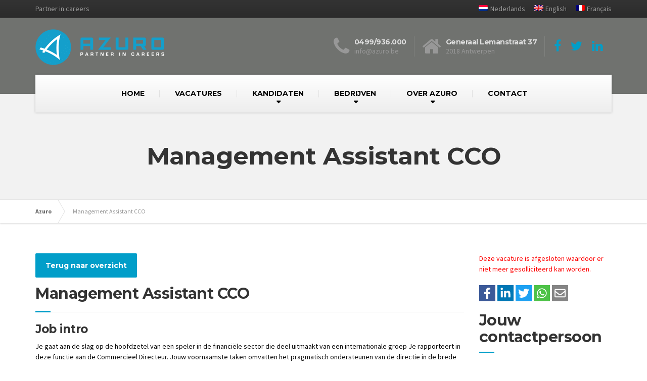

--- FILE ---
content_type: text/html; charset=UTF-8
request_url: https://azuro.be/vacature/management-assistant-cco-1679/
body_size: 21997
content:

<!DOCTYPE html>
<html lang="nl-NL">
	<head>
		<!-- Google Tag Manager -->
		<script>(function(w,d,s,l,i){w[l]=w[l]||[];w[l].push({'gtm.start':
                    new Date().getTime(),event:'gtm.js'});var f=d.getElementsByTagName(s)[0],
                j=d.createElement(s),dl=l!='dataLayer'?'&l='+l:'';j.async=true;j.src=
                'https://www.googletagmanager.com/gtm.js?id='+i+dl;f.parentNode.insertBefore(j,f);
            })(window,document,'script','dataLayer','GTM-MPKHPFC');</script>
		<!-- End Google Tag Manager -->

		<meta charset="UTF-8" />
		<meta name="viewport" content="width=device-width, initial-scale=1.0" />
		<link rel="pingback" href="https://azuro.be/xmlrpc.php" />

		<!-- W3TC-include-js-head -->
		<meta name='robots' content='index, follow, max-image-preview:large, max-snippet:-1, max-video-preview:-1' />
	<style>img:is([sizes="auto" i], [sizes^="auto," i]) { contain-intrinsic-size: 3000px 1500px }</style>
	<link rel="alternate" hreflang="nl" href="https://azuro.be/vacature/management-assistant-cco-1679/" />
<link rel="alternate" hreflang="en" href="https://azuro.be/en/" />
<link rel="alternate" hreflang="fr" href="https://azuro.be/fr/" />
<link rel="alternate" hreflang="x-default" href="https://azuro.be/vacature/management-assistant-cco-1679/" />

        <script type="text/javascript">
        var sdcx_vars = {"sdcx_url":"https:\/\/sdcxfeed.nl\/","key":"[base64]","site_url":"https:\/\/azuro.be\/","lang":"nl_NL","language_settings":{"en_US":{"vacancies":{"single":{"base_slug":"vacancy","apply_slug":"","slug":"[titleInformation]-[publicationID]"}},"employees":{"single":{"base_slug":"","apply_slug":"","slug":""}}},"fr_FR":{"vacancies":{"single":{"base_slug":"offre-demploi","apply_slug":"","slug":"[titleInformation]-[publicationID]"}},"employees":{"single":{"base_slug":"","apply_slug":"","slug":""}}},"nl_NL":{"vacancies":{"single":{"base_slug":"vacature","apply_slug":"","slug":"[titleInformation]-[publicationID]"}},"employees":{"single":{"base_slug":"","apply_slug":"","slug":""}}}}};
        
        if(typeof sdcx !== "undefined")
            jQuery.extend(sdcx, sdcx_vars);
        else
            var sdcx = sdcx_vars;
        </script>
	<!-- This site is optimized with the Yoast SEO plugin v26.7 - https://yoast.com/wordpress/plugins/seo/ -->
	<title>Vacature Management Assistant CCO | Azuro</title>
<link data-rocket-preload as="style" href="https://fonts.googleapis.com/css?family=Source%20Sans%20Pro%3A400%2C700%7CMontserrat%3A400%2C700&#038;subset=latin&#038;display=swap" rel="preload">
<link href="https://fonts.googleapis.com/css?family=Source%20Sans%20Pro%3A400%2C700%7CMontserrat%3A400%2C700&#038;subset=latin&#038;display=swap" media="print" onload="this.media=&#039;all&#039;" rel="stylesheet">
<noscript data-wpr-hosted-gf-parameters=""><link rel="stylesheet" href="https://fonts.googleapis.com/css?family=Source%20Sans%20Pro%3A400%2C700%7CMontserrat%3A400%2C700&#038;subset=latin&#038;display=swap"></noscript>
	<meta name="description" content="Je gaat aan de slag op de hoofdzetel van een speler in de financiële sector die deel uitmaakt van een internationale groep Je rapporteert in deze functie aan de Commercieel Directeur.&nbsp;Jouw voornaamste taken omvatten het pragmatisch ondersteunen van de directie in de brede zin en het efficiënt beheren van informatie. Ben jij een ervaren Powerpoint- en Excel-gebruiker? En heb je een zeer goede kennis van het Engels en een goede kennis van het Frans? Lees dan zeker verder!" />
	<link rel="canonical" href="https://azuro.be/vacature/management-assistant-cco-1679/" />
	<meta property="og:locale" content="nl_NL" />
	<meta property="og:type" content="website" />
	<meta property="og:title" content="Vacature Management Assistant CCO | Azuro" />
	<meta property="og:description" content="Je gaat aan de slag op de hoofdzetel van een speler in de financiële sector die deel uitmaakt van een internationale groep Je rapporteert in deze functie aan de Commercieel Directeur.&nbsp;Jouw voornaamste taken omvatten het pragmatisch ondersteunen van de directie in de brede zin en het efficiënt beheren van informatie. Ben jij een ervaren Powerpoint- en Excel-gebruiker? En heb je een zeer goede kennis van het Engels en een goede kennis van het Frans? Lees dan zeker verder!" />
	<meta property="og:url" content="https://azuro.be/vacature/management-assistant-cco-1679/" />
	<meta property="og:site_name" content="Azuro" />
	<meta property="og:image" content="https://azuro.be/wp-content/uploads/2019/03/Yoast-seo-facebook.jpg" />
	<meta property="og:image:width" content="1200" />
	<meta property="og:image:height" content="630" />
	<meta name="twitter:card" content="summary_large_image" />
	<meta name="twitter:title" content="Vacature Management Assistant CCO | Azuro" />
	<meta name="twitter:description" content="Je gaat aan de slag op de hoofdzetel van een speler in de financiële sector die deel uitmaakt van een internationale groep Je rapporteert in deze functie aan de Commercieel Directeur.&nbsp;Jouw voornaamste taken omvatten het pragmatisch ondersteunen van de directie in de brede zin en het efficiënt beheren van informatie. Ben jij een ervaren Powerpoint- en Excel-gebruiker? En heb je een zeer goede kennis van het Engels en een goede kennis van het Frans? Lees dan zeker verder!" />
	<meta name="twitter:site" content="@azuro_hr" />
	<script type="application/ld+json" class="yoast-schema-graph">{"@context":"https://schema.org","@graph":[{"@type":"WebSite","@id":"https://azuro.be/#website","url":"https://azuro.be/","name":"Azuro","description":"Partner in careers","publisher":{"@id":"https://azuro.be/#organization"},"inLanguage":"nl-NL"},{"@type":"Organization","@id":"https://azuro.be/#organization","name":"Azuro","url":"https://azuro.be/","logo":{"@type":"ImageObject","inLanguage":"nl-NL","@id":"https://azuro.be/#/schema/logo/image/","url":"https://azuro.be/wp-content/uploads/2019/03/Yoast-seo-facebook.jpg","contentUrl":"https://azuro.be/wp-content/uploads/2019/03/Yoast-seo-facebook.jpg","width":1200,"height":630,"caption":"Azuro"},"image":{"@id":"https://azuro.be/#/schema/logo/image/"},"sameAs":["https://www.facebook.com/Azuro.Careers","https://x.com/azuro_hr","https://www.linkedin.com/company/azuro-be/"]}]}</script>
	<!-- / Yoast SEO plugin. -->



                                            <script type="text/javascript">
                                            var sd_vacancy_id = 1679;
                                            var sd_vacancy_data = {"publicationID":1679,"titleInformation":"Management Assistant CCO","introInformation":"<p>Je gaat aan de slag op de hoofdzetel van een speler in de financi\u00eble sector die deel uitmaakt van een internationale groep Je rapporteert in deze functie aan de Commercieel Directeur.&nbsp;Jouw voornaamste taken omvatten het pragmatisch ondersteunen van de directie in de brede zin en het effici\u00ebnt beheren van informatie. Ben jij een ervaren Powerpoint- en Excel-gebruiker? En heb je een zeer goede kennis van het Engels en een goede kennis van het Frans? Lees dan zeker verder!<\/p>","companyInformation":null,"vacancyInformation":"<p>Je takenpakket zal het volgende omvatten:<\/p><ul><li>Je plant vergaderingen en afspraken, je brengt de genodigden op de hoogte en treft de nodige regelingen.<\/li><li>Je bent verantwoordelijk voor de redactie en opvolging van documenten (bijv. brieven, memo's, verslagen, enz.) en je stelt ook verbeteringen voor ter uniformisering van communicatiemateriaal.<\/li><li>In samenwerking met het management stel je Powerpoint-presentaties op aan de hand van templates en Excel-overzichten.<\/li><li>Je zorgt mee voor het uniformiseren van modellen &amp; tools die het management onder meer gebruikt in het kader van de analyse van en rapportage over business activiteiten.<\/li><li>Je verleent algemene kantoorondersteuning zoals e-mailen, archiveren, agendabeheer.<\/li><li>Je staat in voor het beheer van documenten, zodat de directie op een eenvoudige wijze toegang heeft tot de nodige informatie.<\/li><li>Je treedt op als vertrouwenspersoon van de directie en zorgt voor de notulen bij diverse vergaderingen.<\/li><li>Je leeft de legal &amp; compliance procedures na die van toepassing zijn in de onderneming.<\/li><\/ul>","offerInformation":"<ul><li>Je gaat meteen aan de slag met een voltijds contract van onbepaalde duur in Brussel met de mogelijkheid tot 3 dagen thuiswerk per week<\/li><li>Je komt in een dynamische omgeving terecht met diverse leermogelijkheden in een internationale context.<\/li><li>De werkgever voorziet een pakket aan extralegale voordelen (maaltijd- &amp; ecocheques, een mooi bedrag aan forfaitaire netto vergoedingen, bonus, groeps- en hospitalisatieverzekering, cafetariaplan, een ruim aantal verlofdagen\u2026).<\/li><\/ul>","requirementsInformation":"<ul><li>Je bent in het bezit van een bachelor of master diploma en je hebt enkele jaren ervaring in een gelijkaardige rol.<\/li><li>Je hebt een zeer goede kennis van het Engels en een goede kennis van het Nederlands en het Frans.&nbsp;<\/li><li>Je bent expert in Powerpoint en Excel.<\/li><li>Je wordt aangetrokken tot de financi\u00eble sector.<\/li><li>Je bent een perfecte organisator van agenda's en meetings.<\/li><li>Je bent in staat zeer zelfstandig te werken en je hebt zin voor initiatief &amp; verantwoordelijkheid.<\/li><li>Je bent communicatief sterk, matuur en pragmatisch ingesteld.<\/li><li>Je bent flexibel in taken en je staat open voor nieuwe verantwoordelijkheden.<\/li><\/ul>","functionContactInformation":"<p><em><strong>management assistant, office assistant, directieassistente, corporate support, directieattach\u00e9, secretaresse, directiesecretaresse, PA, personal assistant, vacature, marketing<\/strong><\/em><\/p>","applicationContactInformation":"<p>Bart Bernaerts<\/p><p>bart.bernaerts@azuro.be<\/p><p>0473\/89.19.18<\/p>","workLocation":"Brussel","toVacancy":1538,"publicationStart":"2023-08-02T12:00:00.000000Z","publicationEnd":null,"toMedium":1,"deadlineMaterial":null,"layoutInstruction":null,"metaTags":"bediende,management assistent, directie assistent, personal assistent, secretaresse, directiesecretaresse","creationDate":"2023-08-02T14:42:39.000000Z","modificationDate":"2025-12-29T07:05:12.000000Z","vacancyID":1538,"vacancyNo":null,"agencyID":null,"arboRequirements":null,"toProductNode":"","toBrancheLevel1":"Verzekeringen","toBrancheLevel2":"Verzekeraar","toCategoryNode":null,"hoursPerWeek":40,"minSalary":null,"maxSalary":null,"toFunctionLevel1":"Administratie","toFunctionLevel2":"Management assistent","toWorkLevelNode":"Senior","toWorkplaceTypeNode":"","workPostalCode":null,"toProvince1Node":"Brussel","toProvince2Node":"","toCountry1Node":"Belgi\u00eb","jobTitle":"Management Assistant CCO NL","isAnonymous":null,"groupNodes":null,"owner":22,"matchCountMO":null,"matchCountFullfilled":null,"notes":null,"numberOfVacancies":null,"toExperienceLevelNode":"","toContractTypeNode":"Vast","contractPeriod":null,"salaryScale":null,"toSalaryCurrencyNode":"EUR","toSalaryScaleNode":"","toSalaryPeriodNode":"per maand","toStatusNode":6,"startDate":null,"endDate":null,"reactionEndDate":null,"workStreet":null,"workNumber":null,"workNumberSuffix":null,"hasCompanyCar":null,"toDriverLicenceNode":"","hasBonus":null,"deadline":null,"vacancyCreationDate":"2023-08-02 14:42:17","vacancyModificationDate":"2023-12-20 11:21:53","toProductNodeID":0,"toBrancheLevel1ID":"6433","toBrancheLevel2ID":"6472","toFunctionLevel1ID":"6360","toFunctionLevel2ID":"6548","toWorkLevelNodeID":"6266","toWorkplaceTypeNodeID":0,"toProvince1NodeID":"4072","toProvince2NodeID":0,"toCountry1NodeID":"3520","toContractTypeNodeID":"48","toExperienceLevelNodeID":0,"companyLogo":null,"companyName":"Architas NV","companyUrl":null,"companyID":489,"toSalaryCurrencyNodeID":"3090","toSalaryScaleNodeID":0,"toSalaryPeriodNodeID":"14","toDriverLicenceNodeID":0,"userID":22,"firstName":"Bart","lastNamePrefix":null,"lastName":"Bernaerts","phoneNumberBusiness":null,"mobileNumber":null,"mobileNumberBusiness":"0473\/89.19.18","promoText":null,"ownerJobTitle":null,"ownerEmailAddress":"bart.bernaerts@azuro.be","ownerURL":null,"slug":"management-assistant-cco-1679","languages":[]};
                                            </script><link rel='dns-prefetch' href='//fonts.googleapis.com' />
<link rel='dns-prefetch' href='//sdcxfeed.nl' />
<link href='https://fonts.gstatic.com' crossorigin rel='preconnect' />
<link rel="alternate" type="application/rss+xml" title="Azuro &raquo; feed" href="https://azuro.be/feed/" />
<link rel="alternate" type="application/rss+xml" title="Azuro &raquo; reacties feed" href="https://azuro.be/comments/feed/" />
<link data-minify="1" rel='stylesheet' id='sd_support-style-css' href='https://azuro.be/wp-content/cache/min/1/wp-content/plugins/sd-support/assets/css/style.css?ver=1762271127' type='text/css' media='all' />
<style id='wp-emoji-styles-inline-css' type='text/css'>

	img.wp-smiley, img.emoji {
		display: inline !important;
		border: none !important;
		box-shadow: none !important;
		height: 1em !important;
		width: 1em !important;
		margin: 0 0.07em !important;
		vertical-align: -0.1em !important;
		background: none !important;
		padding: 0 !important;
	}
</style>
<link rel='stylesheet' id='wp-block-library-css' href='https://azuro.be/wp-includes/css/dist/block-library/style.min.css?ver=6.8.3' type='text/css' media='all' />
<style id='classic-theme-styles-inline-css' type='text/css'>
/*! This file is auto-generated */
.wp-block-button__link{color:#fff;background-color:#32373c;border-radius:9999px;box-shadow:none;text-decoration:none;padding:calc(.667em + 2px) calc(1.333em + 2px);font-size:1.125em}.wp-block-file__button{background:#32373c;color:#fff;text-decoration:none}
</style>
<link rel='stylesheet' id='wp-components-css' href='https://azuro.be/wp-includes/css/dist/components/style.min.css?ver=6.8.3' type='text/css' media='all' />
<link rel='stylesheet' id='wp-preferences-css' href='https://azuro.be/wp-includes/css/dist/preferences/style.min.css?ver=6.8.3' type='text/css' media='all' />
<link rel='stylesheet' id='wp-block-editor-css' href='https://azuro.be/wp-includes/css/dist/block-editor/style.min.css?ver=6.8.3' type='text/css' media='all' />
<link data-minify="1" rel='stylesheet' id='popup-maker-block-library-style-css' href='https://azuro.be/wp-content/cache/min/1/wp-content/plugins/popup-maker/dist/packages/block-library-style.css?ver=1762271127' type='text/css' media='all' />
<style id='global-styles-inline-css' type='text/css'>
:root{--wp--preset--aspect-ratio--square: 1;--wp--preset--aspect-ratio--4-3: 4/3;--wp--preset--aspect-ratio--3-4: 3/4;--wp--preset--aspect-ratio--3-2: 3/2;--wp--preset--aspect-ratio--2-3: 2/3;--wp--preset--aspect-ratio--16-9: 16/9;--wp--preset--aspect-ratio--9-16: 9/16;--wp--preset--color--black: #000000;--wp--preset--color--cyan-bluish-gray: #abb8c3;--wp--preset--color--white: #ffffff;--wp--preset--color--pale-pink: #f78da7;--wp--preset--color--vivid-red: #cf2e2e;--wp--preset--color--luminous-vivid-orange: #ff6900;--wp--preset--color--luminous-vivid-amber: #fcb900;--wp--preset--color--light-green-cyan: #7bdcb5;--wp--preset--color--vivid-green-cyan: #00d084;--wp--preset--color--pale-cyan-blue: #8ed1fc;--wp--preset--color--vivid-cyan-blue: #0693e3;--wp--preset--color--vivid-purple: #9b51e0;--wp--preset--gradient--vivid-cyan-blue-to-vivid-purple: linear-gradient(135deg,rgba(6,147,227,1) 0%,rgb(155,81,224) 100%);--wp--preset--gradient--light-green-cyan-to-vivid-green-cyan: linear-gradient(135deg,rgb(122,220,180) 0%,rgb(0,208,130) 100%);--wp--preset--gradient--luminous-vivid-amber-to-luminous-vivid-orange: linear-gradient(135deg,rgba(252,185,0,1) 0%,rgba(255,105,0,1) 100%);--wp--preset--gradient--luminous-vivid-orange-to-vivid-red: linear-gradient(135deg,rgba(255,105,0,1) 0%,rgb(207,46,46) 100%);--wp--preset--gradient--very-light-gray-to-cyan-bluish-gray: linear-gradient(135deg,rgb(238,238,238) 0%,rgb(169,184,195) 100%);--wp--preset--gradient--cool-to-warm-spectrum: linear-gradient(135deg,rgb(74,234,220) 0%,rgb(151,120,209) 20%,rgb(207,42,186) 40%,rgb(238,44,130) 60%,rgb(251,105,98) 80%,rgb(254,248,76) 100%);--wp--preset--gradient--blush-light-purple: linear-gradient(135deg,rgb(255,206,236) 0%,rgb(152,150,240) 100%);--wp--preset--gradient--blush-bordeaux: linear-gradient(135deg,rgb(254,205,165) 0%,rgb(254,45,45) 50%,rgb(107,0,62) 100%);--wp--preset--gradient--luminous-dusk: linear-gradient(135deg,rgb(255,203,112) 0%,rgb(199,81,192) 50%,rgb(65,88,208) 100%);--wp--preset--gradient--pale-ocean: linear-gradient(135deg,rgb(255,245,203) 0%,rgb(182,227,212) 50%,rgb(51,167,181) 100%);--wp--preset--gradient--electric-grass: linear-gradient(135deg,rgb(202,248,128) 0%,rgb(113,206,126) 100%);--wp--preset--gradient--midnight: linear-gradient(135deg,rgb(2,3,129) 0%,rgb(40,116,252) 100%);--wp--preset--font-size--small: 13px;--wp--preset--font-size--medium: 20px;--wp--preset--font-size--large: 36px;--wp--preset--font-size--x-large: 42px;--wp--preset--spacing--20: 0.44rem;--wp--preset--spacing--30: 0.67rem;--wp--preset--spacing--40: 1rem;--wp--preset--spacing--50: 1.5rem;--wp--preset--spacing--60: 2.25rem;--wp--preset--spacing--70: 3.38rem;--wp--preset--spacing--80: 5.06rem;--wp--preset--shadow--natural: 6px 6px 9px rgba(0, 0, 0, 0.2);--wp--preset--shadow--deep: 12px 12px 50px rgba(0, 0, 0, 0.4);--wp--preset--shadow--sharp: 6px 6px 0px rgba(0, 0, 0, 0.2);--wp--preset--shadow--outlined: 6px 6px 0px -3px rgba(255, 255, 255, 1), 6px 6px rgba(0, 0, 0, 1);--wp--preset--shadow--crisp: 6px 6px 0px rgba(0, 0, 0, 1);}:where(.is-layout-flex){gap: 0.5em;}:where(.is-layout-grid){gap: 0.5em;}body .is-layout-flex{display: flex;}.is-layout-flex{flex-wrap: wrap;align-items: center;}.is-layout-flex > :is(*, div){margin: 0;}body .is-layout-grid{display: grid;}.is-layout-grid > :is(*, div){margin: 0;}:where(.wp-block-columns.is-layout-flex){gap: 2em;}:where(.wp-block-columns.is-layout-grid){gap: 2em;}:where(.wp-block-post-template.is-layout-flex){gap: 1.25em;}:where(.wp-block-post-template.is-layout-grid){gap: 1.25em;}.has-black-color{color: var(--wp--preset--color--black) !important;}.has-cyan-bluish-gray-color{color: var(--wp--preset--color--cyan-bluish-gray) !important;}.has-white-color{color: var(--wp--preset--color--white) !important;}.has-pale-pink-color{color: var(--wp--preset--color--pale-pink) !important;}.has-vivid-red-color{color: var(--wp--preset--color--vivid-red) !important;}.has-luminous-vivid-orange-color{color: var(--wp--preset--color--luminous-vivid-orange) !important;}.has-luminous-vivid-amber-color{color: var(--wp--preset--color--luminous-vivid-amber) !important;}.has-light-green-cyan-color{color: var(--wp--preset--color--light-green-cyan) !important;}.has-vivid-green-cyan-color{color: var(--wp--preset--color--vivid-green-cyan) !important;}.has-pale-cyan-blue-color{color: var(--wp--preset--color--pale-cyan-blue) !important;}.has-vivid-cyan-blue-color{color: var(--wp--preset--color--vivid-cyan-blue) !important;}.has-vivid-purple-color{color: var(--wp--preset--color--vivid-purple) !important;}.has-black-background-color{background-color: var(--wp--preset--color--black) !important;}.has-cyan-bluish-gray-background-color{background-color: var(--wp--preset--color--cyan-bluish-gray) !important;}.has-white-background-color{background-color: var(--wp--preset--color--white) !important;}.has-pale-pink-background-color{background-color: var(--wp--preset--color--pale-pink) !important;}.has-vivid-red-background-color{background-color: var(--wp--preset--color--vivid-red) !important;}.has-luminous-vivid-orange-background-color{background-color: var(--wp--preset--color--luminous-vivid-orange) !important;}.has-luminous-vivid-amber-background-color{background-color: var(--wp--preset--color--luminous-vivid-amber) !important;}.has-light-green-cyan-background-color{background-color: var(--wp--preset--color--light-green-cyan) !important;}.has-vivid-green-cyan-background-color{background-color: var(--wp--preset--color--vivid-green-cyan) !important;}.has-pale-cyan-blue-background-color{background-color: var(--wp--preset--color--pale-cyan-blue) !important;}.has-vivid-cyan-blue-background-color{background-color: var(--wp--preset--color--vivid-cyan-blue) !important;}.has-vivid-purple-background-color{background-color: var(--wp--preset--color--vivid-purple) !important;}.has-black-border-color{border-color: var(--wp--preset--color--black) !important;}.has-cyan-bluish-gray-border-color{border-color: var(--wp--preset--color--cyan-bluish-gray) !important;}.has-white-border-color{border-color: var(--wp--preset--color--white) !important;}.has-pale-pink-border-color{border-color: var(--wp--preset--color--pale-pink) !important;}.has-vivid-red-border-color{border-color: var(--wp--preset--color--vivid-red) !important;}.has-luminous-vivid-orange-border-color{border-color: var(--wp--preset--color--luminous-vivid-orange) !important;}.has-luminous-vivid-amber-border-color{border-color: var(--wp--preset--color--luminous-vivid-amber) !important;}.has-light-green-cyan-border-color{border-color: var(--wp--preset--color--light-green-cyan) !important;}.has-vivid-green-cyan-border-color{border-color: var(--wp--preset--color--vivid-green-cyan) !important;}.has-pale-cyan-blue-border-color{border-color: var(--wp--preset--color--pale-cyan-blue) !important;}.has-vivid-cyan-blue-border-color{border-color: var(--wp--preset--color--vivid-cyan-blue) !important;}.has-vivid-purple-border-color{border-color: var(--wp--preset--color--vivid-purple) !important;}.has-vivid-cyan-blue-to-vivid-purple-gradient-background{background: var(--wp--preset--gradient--vivid-cyan-blue-to-vivid-purple) !important;}.has-light-green-cyan-to-vivid-green-cyan-gradient-background{background: var(--wp--preset--gradient--light-green-cyan-to-vivid-green-cyan) !important;}.has-luminous-vivid-amber-to-luminous-vivid-orange-gradient-background{background: var(--wp--preset--gradient--luminous-vivid-amber-to-luminous-vivid-orange) !important;}.has-luminous-vivid-orange-to-vivid-red-gradient-background{background: var(--wp--preset--gradient--luminous-vivid-orange-to-vivid-red) !important;}.has-very-light-gray-to-cyan-bluish-gray-gradient-background{background: var(--wp--preset--gradient--very-light-gray-to-cyan-bluish-gray) !important;}.has-cool-to-warm-spectrum-gradient-background{background: var(--wp--preset--gradient--cool-to-warm-spectrum) !important;}.has-blush-light-purple-gradient-background{background: var(--wp--preset--gradient--blush-light-purple) !important;}.has-blush-bordeaux-gradient-background{background: var(--wp--preset--gradient--blush-bordeaux) !important;}.has-luminous-dusk-gradient-background{background: var(--wp--preset--gradient--luminous-dusk) !important;}.has-pale-ocean-gradient-background{background: var(--wp--preset--gradient--pale-ocean) !important;}.has-electric-grass-gradient-background{background: var(--wp--preset--gradient--electric-grass) !important;}.has-midnight-gradient-background{background: var(--wp--preset--gradient--midnight) !important;}.has-small-font-size{font-size: var(--wp--preset--font-size--small) !important;}.has-medium-font-size{font-size: var(--wp--preset--font-size--medium) !important;}.has-large-font-size{font-size: var(--wp--preset--font-size--large) !important;}.has-x-large-font-size{font-size: var(--wp--preset--font-size--x-large) !important;}
:where(.wp-block-post-template.is-layout-flex){gap: 1.25em;}:where(.wp-block-post-template.is-layout-grid){gap: 1.25em;}
:where(.wp-block-columns.is-layout-flex){gap: 2em;}:where(.wp-block-columns.is-layout-grid){gap: 2em;}
:root :where(.wp-block-pullquote){font-size: 1.5em;line-height: 1.6;}
</style>
<link data-minify="1" rel='stylesheet' id='contact-form-7-css' href='https://azuro.be/wp-content/cache/min/1/wp-content/plugins/contact-form-7/includes/css/styles.css?ver=1762271144' type='text/css' media='all' />
<link data-minify="1" rel='stylesheet' id='SD_FormGen_main_styles-css' href='https://azuro.be/wp-content/cache/min/1/wp-content/plugins/sdcx/SD_FormGen/assets/css/FormGen.css?ver=1762271127' type='text/css' media='all' />
<link rel='stylesheet' id='select2-min-css' href='https://azuro.be/wp-content/plugins/sdcx/SD_FormGen/assets/css/select2/select2.min.css?ver=1.2.16' type='text/css' media='all' />
<link data-minify="1" rel='stylesheet' id='sdcx_dragndrop_plugin-css' href='https://azuro.be/wp-content/cache/min/1/wp-content/plugins/sdcx/SD_FormGen/assets/css/jquery.drag-and-drop.css?ver=1762271127' type='text/css' media='all' />
<link rel='stylesheet' id='wpml-menu-item-0-css' href='https://azuro.be/wp-content/plugins/sitepress-multilingual-cms/templates/language-switchers/menu-item/style.min.css?ver=1' type='text/css' media='all' />
<link data-minify="1" rel='stylesheet' id='parent-style-css' href='https://azuro.be/wp-content/cache/min/1/wp-content/themes/buildpress/style.css?ver=1762271127' type='text/css' media='all' />
<link rel='stylesheet' id='sdcx_custom_extensions_favorites_cookie-css' href='https://azuro.be/wp-content/themes/buildpress-child/sdcx/extensions/favorites_cookie/assets/css/style.css?ver=1.1' type='text/css' media='all' />
<link data-minify="1" rel='stylesheet' id='sd_vacancies_recently_viewed-css' href='https://azuro.be/wp-content/cache/min/1/wp-content/themes/buildpress-child/vc_blocks/addons/sd_vacancies_recently_viewed/assets/css/style.css?ver=1762271127' type='text/css' media='all' />
<link data-minify="1" rel='stylesheet' id='js_composer_front-css' href='https://azuro.be/wp-content/cache/min/1/wp-content/plugins/js_composer/assets/css/js_composer.min.css?ver=1762271127' type='text/css' media='all' />
<link data-minify="1" rel='stylesheet' id='buildpress-main-css' href='https://azuro.be/wp-content/cache/min/1/wp-content/themes/buildpress-child/style.css?ver=1762271127' type='text/css' media='all' />
<style id='buildpress-main-inline-css' type='text/css'>
/* WP Customizer start */
.top { background: #333333 linear-gradient(to bottom, #333333, #2b2b2b); }
.top { border-bottom-color: #4c4c4c; }.top, .top a, .navigation--top > .menu-item-has-children > a::after, .top .icon-box__title, .top .icon-box__subtitle, .top .widget-icon-box .icon-box { color: #999999; }.header { background-color: #70726f; }@media (max-width: 991px) { .header-transparent .header__container { background-color: #524639; } }.header { background-image: url(); }.icon-box__title, .widget-icon-box .icon-box:hover .fa { color: #dddddd; }
.icon-box__subtitle, .widget-icon-box .icon-box, .textwidget { color: #989898; }@media (min-width: 992px) { .navigation { background: #ffffff linear-gradient(to bottom, #ffffff, #ededed); } }@media (min-width: 992px) { .is-sticky-navbar.header-transparent .navigation { background: #524639 linear-gradient(to bottom, #524639, #3d342a); } }.navigation--main > li > a, .navigation--main > .menu-item-has-children > a::after, .navigation--main .sub-menu > li > a { color: #000000; }
.navigation--main > li:hover > a, .navigation--main > .menu-item-has-children:hover > a::after, .navigation--main .sub-menu > li:hover > a { color: #212121; }@media (min-width: 992px) { .navigation--main > li > a, .navigation--main > .menu-item-has-children > a::after { color: #000000; } }@media (min-width: 992px) { .navigation--main > li:hover > a, .navigation--main > .menu-item-has-children:hover > a::after { color: #333333; } }@media (min-width: 992px) { .navigation--main .sub-menu > li > a, .navigation--main .sub-menu > li > a:hover, .navigation--main .sub-menu > .menu-item-has-children > a::after { color: #ffffff; } }.main-title { background-color: #f2f2f2; }.main-title { background-image: url(https://azuro.be/wp-content/uploads/2019/02/title-area-pattern.png); }.breadcrumbs { background-color: #ffffff; }.breadcrumbs a { color: #666666; }
.breadcrumbs a:hover { color: #595959; }body, .primary-font, .main-title--small .main-title__secondary, .navigation--main .sub-menu, .widget_search, body.woocommerce-page div.product p.price del, body.woocommerce-page div.product form.cart .single_variation .price del { font-family: Source Sans Pro; }h1, h2, h3, h4, h5, h6, .h1, .h2, .h3, .h4, .h5, .h6, .buildpress-table, .header-light .jumbotron__title p, .navigation--main, .navbar-toggle__text, #comments-submit-button, .btn, .post-password-form > p > input, .testimonial__author, .motivational-text, .project__navigation a, .pagination, .master-container .widget_nav_menu ul > li > a, .sidebar .widget_nav_menu ul > li > a, .widget_calendar caption, .read-more, body.woocommerce-page ul.products li.product h3, .woocommerce ul.products li.product h3, body.woocommerce-page a.add_to_cart_button, .woocommerce a.add_to_cart_button, body.woocommerce-page a.button, body.woocommerce-page input.button, body.woocommerce-page input.button.alt, body.woocommerce-page button.button, body.woocommerce-page nav.woocommerce-pagination, body.woocommerce-page .widget_product_categories ul > li > a, body.woocommerce-page div.product p.price, body.woocommerce-page div.product form.cart .single_variation .price, body.woocommerce-page div.product .woocommerce-tabs ul.tabs li a, body.woocommerce-page .woocommerce-error, body.woocommerce-page .woocommerce-info, body.woocommerce-page .woocommerce-message, body.woocommerce-page #review_form #respond input#submit, body.woocommerce-page .quantity .qty, body.woocommerce-page table.shop_table .product-name a, body.woocommerce-page table.shop_table .product-price, body.woocommerce-page .cart-collaterals .cart_totals table tr th, body.woocommerce-page .cart-collaterals .cart_totals table tr td, .header-transparent .jumbotron .jumbotron__title { font-family: Montserrat; }.boxed-container { background-color: #ffffff; }.jumbotron__category h6, .social-icons__link, .testimonial__rating, body.woocommerce-page .star-rating, body.woocommerce-page ul.products li.product a:hover img, body.woocommerce-page p.stars a, .navigation--top > li > a:hover, .navigation--top > li:hover > a::after, .navigation--top .sub-menu > li > a:hover, .navigation--top > li:hover > a, .widget_pt_icon_box .icon-box > .fa, html body.woocommerce-page nav.woocommerce-pagination ul li .next:hover, html body.woocommerce-page nav.woocommerce-pagination ul li .prev:hover, .btn-light, .btn-light:hover, .btn-light:active, .page-template-template-empty .icon-box__subtitle { color: #019ec9; }
.jumbotron__category::after, .alternative-heading::after, .navbar-toggle, #comments-submit-button, .btn-primary, .btn-primary:focus, .btn-primary:active:focus, .panel-grid .widget-title::after, .wpb-js-composer .wpb_wrapper .widget-title::after, .footer .footer__headings::after, .main-title h3::before, .hentry__title::after, .widget_search .search-submit, .pagination li .current, .pagination li:hover, .sidebar__headings::after, .sidebar .widget_nav_menu ul li.current-menu-item > a, .sidebar .widget_nav_menu ul li > a:hover, .master-container .widget_nav_menu ul li.current-menu-item > a, .master-container .widget_nav_menu ul li > a:hover, .widget_calendar caption, .widget_tag_cloud a, body.woocommerce-page .widget_product_search #searchsubmit, body.woocommerce-page span.onsale, body.woocommerce-page ul.products::before, body.woocommerce-page nav.woocommerce-pagination ul li span.current, body.woocommerce-page nav.woocommerce-pagination ul li a:hover, body.woocommerce-page a.add_to_cart_button:hover, body.woocommerce-page button.button:hover, body.woocommerce-page .widget_product_categories ul > li > a:hover, body.woocommerce-page a.button:hover, body.woocommerce-page input.button:hover, body.woocommerce-page table.cart td.actions input.button.alt, body.woocommerce-page .cart-collaterals .shipping_calculator h2::after, body.woocommerce-page .cart-collaterals .cart_totals h2::after, body.woocommerce-page .woocommerce-info, body.woocommerce-page .woocommerce-message, body.woocommerce-page .woocommerce-error, body.woocommerce-page #payment #place_order, body.woocommerce-page .short-description::before, body.woocommerce-page .short-description::after, body.woocommerce-page [itemprop="description"]::before, body.woocommerce-page [itemprop="description"]::after, body.woocommerce-page .woocommerce-product-details__short-description::before, body.woocommerce-page .woocommerce-product-details__short-description::after, body.woocommerce-page .quantity .minus:hover, body.woocommerce-page .quantity .plus:hover, body.woocommerce-page button.button.alt, body.woocommerce-page div.product .woocommerce-tabs ul.tabs li.active, body.woocommerce-page #review_form #respond input#submit, body.woocommerce-page div.product .woocommerce-tabs h2::after, .buildpress-table thead th, .brochure-box:hover, body.woocommerce-page .widget_product_search .search-field + input, body.woocommerce-page .widget_product_search .search-field + button, .woocommerce button.button.alt:disabled, .woocommerce button.button.alt:disabled:hover, .woocommerce button.button.alt:disabled[disabled], .woocommerce button.button.alt:disabled[disabled]:hover, .woocommerce-cart .wc-proceed-to-checkout a.checkout-button, body .buildpress-light .esg-filterbutton:hover, body .buildpress-light .esg-sortbutton:hover, body .buildpress-light .esg-sortbutton-order:hover, body .buildpress-light .esg-cartbutton-order:hover, body .buildpress-light .esg-filterbutton.selected { background-color: #019ec9; }
@media (min-width: 992px) { .header-light .navigation--main > .current-menu-item > a, .header-light .navigation--main > .current-menu-ancestor > a, .navigation--main .sub-menu > li > a { background-color: #019ec9; } }
.btn-primary, .btn-primary:focus, .btn-primary:active:focus, .logo-panel img:hover, blockquote, #comments-submit-button, .navigation--main > li:hover > a, body .buildpress .esg-navigationbutton:hover span, body .buildpress .esg-filterbutton:hover span, body .buildpress .esg-sortbutton:hover span, body .buildpress .esg-sortbutton-order:hover span, body .buildpress .esg-cartbutton-order:hover span, body .buildpress .esg-filterbutton.selected span, body .buildpress-light .esg-navigationbutton:hover span, body .buildpress-light .esg-filterbutton:hover span, body .buildpress-light .esg-sortbutton:hover span, body .buildpress-light .esg-sortbutton-order:hover span, body .buildpress-light .esg-cartbutton-order:hover span, body .buildpress-light .esg-filterbutton.selected span { border-color: #019ec9; }
@media (min-width: 992px) { .header-light .navigation--main > li.is-hover > a, .header-light .navigation--main > li:hover > a, .header-transparent .navigation--main > li.is-hover > a, .header-transparent .navigation--main > li:hover > a, .header-transparent .navigation--main > .current-menu-item > a { border-color: #019ec9; } }
.social-icons__link:hover { color: #0186ab; }
.navbar-toggle:hover, .btn-primary:hover, .btn-primary:active, .btn-primary:active:hover, .widget_search .search-submit:hover, #comments-submit-button:hover, .widget_tag_cloud a:hover, body.woocommerce-page .widget_product_search #searchsubmit:hover, body.woocommerce-page .widget_product_search #searchsubmit:focus, body.woocommerce-page table.cart td.actions input.button.alt:hover, body.woocommerce-page #payment #place_order:hover, body.woocommerce-page button.button.alt:hover, body.woocommerce-page #review_form #respond input#submit:hover, body.woocommerce-page .widget_product_search .search-field + input:hover, body.woocommerce-page .widget_product_search .search-field + input:focus, body.woocommerce-page .widget_product_search .search-field + button:hover, body.woocommerce-page .widget_product_search .search-field + button:focus, .woocommerce-cart .wc-proceed-to-checkout a.checkout-button:hover { background-color: #0186ab; }
@media (min-width: 992px) { .navigation--main .sub-menu > li > a:hover { background-color: #0186ab; } }
.btn-primary:hover, .btn-primary:active, .btn-primary:active:hover, #comments-submit-button:hover, .navigation--main .sub-menu > li > a, .navigation--main .sub-menu, .navigation--main .sub-menu > li > .sub-menu { border-color: #0186ab; }
body .eg-buildpress-item-skin-element-0, body .eg-buildpress-item-skin-element-0:hover { background: #019ec9 !important; }a { color: #1fa7da; }
a:hover, .more-link .btn:hover { color: #1b92bf; }body, .textwidget { color: #0a0a0a; }#comments-submit-button, .btn-primary, .btn-primary:focus, .footer .btn-primary, .sidebar .widget_nav_menu ul > li.current-menu-item a, .sidebar .widget_nav_menu li.current-menu-ancestor a, .master-container .widget_nav_menu ul > li.current-menu-item > a, .master-container .widget_nav_menu li.current-menu-ancestor a, .widget_tag_cloud a, .pagination li .current, .widget_search .search-submit { color: #ffffff; }
#comments-submit-button:hover, .btn-primary:hover, .btn-primary:active, .footer .btn-primary:hover, .sidebar .widget_nav_menu ul > li a:hover, .sidebar .widget_nav_menu ul > li.current-menu-item a:hover, .master-container .widget_nav_menu ul > li a:hover, .master-container .widget_nav_menu ul > li.current-menu-item a:hover, .widget_tag_cloud a:hover, .pagination li:hover a, body.woocommerce-page .woocommerce-message, body.woocommerce-page nav.woocommerce-pagination ul li span.current, body.woocommerce-page button.button.alt, body.woocommerce-page table.cart td.actions input.button.alt, body.woocommerce-page button.button.alt:hover, body.woocommerce-page div.product .woocommerce-tabs ul.tabs li.active a, body.woocommerce-page div.product .woocommerce-tabs ul.tabs li.active a:hover, body.woocommerce-page nav.woocommerce-pagination ul li .prev:hover, body.woocommerce-page nav.woocommerce-pagination ul li .next:hover, body.woocommerce-page a.add_to_cart_button:hover, body.woocommerce-page a.button:hover, body.woocommerce-page input.button:hover, body.woocommerce-page nav.woocommerce-pagination ul li a:hover, body.woocommerce-page .woocommerce-info, body.woocommerce-page #payment #place_order, body.woocommerce-page .widget_product_categories ul > li > a:hover, body.woocommerce-page .widget_product_search #searchsubmit, body.woocommerce-page #review_form #respond input#submit, body.woocommerce-page button.button:hover, body.woocommerce-page .woocommerce-error .showlogin, body.woocommerce-page .woocommerce-error .showcoupon, body.woocommerce-page .woocommerce-info .showlogin, body.woocommerce-page .woocommerce-info .showcoupon, body.woocommerce-page .woocommerce-message .showlogin, body.woocommerce-page .woocommerce-message .showcoupon, body.woocommerce-page .woocommerce-error::before, body.woocommerce-page .woocommerce-info::before, body.woocommerce-page .woocommerce-message::before { color: #ededed; }.wide-color { background-color: #eeeeee; }.wide-color-dark { background-color: #454545; }.wide-pattern { background-color: #f2f2f2; }.wide-pattern { background-image: url(https://azuro.be/wp-content/uploads/2019/02/title-area-pattern-1.png); }.wide-image { background-image: url(https://azuro.be/wp-content/uploads/2019/02/motivational-background.jpg); }.wide-image { background-size: cover; }.footer { background-color: #f2f2f2; }.footer { background-image: url(https://azuro.be/wp-content/uploads/2019/02/title-area-pattern-2.png); }.footer__headings { color: #000000; }.footer, .footer .textwidget { color: #999999; }.footer a { color: #0a0a0a; }
.footer a:hover { color: #000000; }.footer-bottom { background-color: #019ec9; }.footer-bottom { color: #ffffff; }.footer-bottom a { color: #ffffff; }
.footer-bottom a:hover { color: #cccccc; }
/* WP Customizer end */
</style>

<link data-minify="1" rel='stylesheet' id='buildpress-flipclock-css-css' href='https://azuro.be/wp-content/cache/min/1/wp-content/themes/buildpress/bower_components/flipclock/compiled/flipclock.css?ver=1762271127' type='text/css' media='all' />
<link data-minify="1" rel='stylesheet' id='slb_core-css' href='https://azuro.be/wp-content/cache/min/1/wp-content/plugins/simple-lightbox/client/css/app.css?ver=1762271127' type='text/css' media='all' />
<script type="text/javascript" src="https://azuro.be/wp-includes/js/jquery/jquery.min.js?ver=3.7.1" id="jquery-core-js"></script>
<script type="text/javascript" src="https://azuro.be/wp-includes/js/jquery/jquery-migrate.min.js?ver=3.4.1" id="jquery-migrate-js"></script>
<script data-minify="1" type="text/javascript" src="https://azuro.be/wp-content/cache/min/1/wp-content/plugins/sdcx/SD_FormGen/assets/js/FormGen.js?ver=1762271127" id="SD_FormGen_main_js-js"></script>
<script data-minify="1" type="text/javascript" src="https://azuro.be/wp-content/cache/min/1/wp-content/plugins/sdcx/SD_FormGen/assets/js/jquery.drag-and-drop.js?ver=1762271127" id="sdcx_dragndrop_plugin-js"></script>
<script data-minify="1" type="text/javascript" src="https://azuro.be/wp-content/cache/min/1/wp-content/plugins/sdcx/assets/js/main.js?ver=1762271127" id="sdcx_main-js"></script>
<script data-minify="1" type="text/javascript" src="https://azuro.be/wp-content/cache/min/1/wp-content/plugins/sdcx/assets/js/core/core.js?ver=1762271127" id="sdcx_core-js"></script>
<script data-minify="1" type="text/javascript" src="https://azuro.be/wp-content/cache/min/1/wp-content/plugins/sdcx/assets/js/core/api.js?ver=1762271127" id="sdcx_api-js"></script>
<script type="text/javascript" src="https://azuro.be/wp-content/plugins/sdcx/assets/js/core/vacancies/core.js?ver=2.2.1-2.0.0" id="sdcx_vacancies_core-js"></script>
<script data-minify="1" type="text/javascript" src="https://azuro.be/wp-content/cache/min/1/wp-content/plugins/sdcx/assets/js/core/vacancies/api.js?ver=1762271127" id="sdcx_vacancies_api-js"></script>
<script data-minify="1" type="text/javascript" src="https://azuro.be/wp-content/cache/min/1/wp-content/plugins/sdcx/assets/js/core/employees/core.js?ver=1762271127" id="sdcx_employees_core-js"></script>
<script data-minify="1" type="text/javascript" src="https://azuro.be/wp-content/cache/min/1/wp-content/plugins/sdcx/assets/js/core/employees/api.js?ver=1762271127" id="sdcx_employees_api-js"></script>
<script type="text/javascript" src="https://azuro.be/wp-content/plugins/sdcx/assets/js/core/attachments/core.js?ver=2.2.1-2.0.0" id="sdcx_attachments_core-js"></script>
<script data-minify="1" type="text/javascript" src="https://azuro.be/wp-content/cache/min/1/wp-content/plugins/sdcx/assets/js/core/attachments/api.js?ver=1762271127" id="sdcx_attachments_api-js"></script>
<script type="text/javascript" src="https://azuro.be/wp-content/plugins/sdcx/assets/js/core/users/core.js?ver=2.2.1-2.0.0" id="sdcx_users_core-js"></script>
<script data-minify="1" type="text/javascript" src="https://azuro.be/wp-content/cache/min/1/wp-content/plugins/sdcx/assets/js/core/users/api.js?ver=1762271127" id="sdcx_users_api-js"></script>
<script data-minify="1" type="text/javascript" src="https://azuro.be/wp-content/cache/min/1/wp-content/themes/buildpress/assets/js/modernizr.custom.24530.js?ver=1762271127" id="buildpress-modernizr-js"></script>
<script type="text/javascript" src="https://azuro.be/wp-content/themes/buildpress/bower_components/respimage/respimage.min.js?ver=1.2.0" id="buildpress-respimage-js"></script>
<script type="text/javascript" src="https://azuro.be/wp-content/themes/buildpress-child/assets/js/vue.min.js?ver=1.0" id="vue-js-js"></script>
<script data-minify="1" type="text/javascript" src="https://azuro.be/wp-content/cache/min/1/wp-content/themes/buildpress-child/assets/js/js.cookie.js?ver=1762271127" id="cookies-js-js"></script>
<script type="text/javascript" src="https://azuro.be/wp-content/themes/buildpress-child/assets/js/jquery.serialize-object.min.js?ver=1.0" id="serialize-js-js"></script>
<script data-minify="1" type="text/javascript" src="https://azuro.be/wp-content/cache/min/1/wp-content/themes/buildpress-child/js-custom.js?ver=1762271127" id="custom-js-js"></script>
<script></script><link rel="https://api.w.org/" href="https://azuro.be/wp-json/" /><link rel="EditURI" type="application/rsd+xml" title="RSD" href="https://azuro.be/xmlrpc.php?rsd" />
<meta name="generator" content="WordPress 6.8.3" />
<meta name="generator" content="WPML ver:4.8.6 stt:38,1,4;" />
<link rel="apple-touch-icon" sizes="180x180" href="/wp-content/uploads/fbrfg/apple-touch-icon.png">
<link rel="icon" type="image/png" sizes="32x32" href="/wp-content/uploads/fbrfg/favicon-32x32.png">
<link rel="icon" type="image/png" sizes="16x16" href="/wp-content/uploads/fbrfg/favicon-16x16.png">
<link rel="manifest" href="/wp-content/uploads/fbrfg/site.webmanifest">
<link rel="mask-icon" href="/wp-content/uploads/fbrfg/safari-pinned-tab.svg" color="#5bbad5">
<link rel="shortcut icon" href="/wp-content/uploads/fbrfg/favicon.ico">
<meta name="msapplication-TileColor" content="#da532c">
<meta name="msapplication-config" content="/wp-content/uploads/fbrfg/browserconfig.xml">
<meta name="theme-color" content="#ffffff">		<!-- HTML5 shiv and Respond.js IE8 support of HTML5 elements and media queries -->
		<!--[if lt IE 9]>
			<script src="https://azuro.be/wp-content/themes/buildpress/bower_components/html5shiv/dist/html5shiv.min.js"></script>
			<script src="https://azuro.be/wp-content/themes/buildpress/bower_components/respond/dest/respond.min.js"></script>
		<![endif]-->
		<meta name="generator" content="Powered by WPBakery Page Builder - drag and drop page builder for WordPress."/>
		<style type="text/css" id="wp-custom-css">
			/* Migrated CSS from old Theme Custom CSS setting: */
/* enter here your custom CSS styles */

.slb_details {
  display: none;
}

/* New custom CSS: */
		</style>
		<noscript><style> .wpb_animate_when_almost_visible { opacity: 1; }</style></noscript><noscript><style id="rocket-lazyload-nojs-css">.rll-youtube-player, [data-lazy-src]{display:none !important;}</style></noscript>		<!-- W3TC-include-css -->
	<meta name="generator" content="WP Rocket 3.20.3" data-wpr-features="wpr_minify_js wpr_lazyload_iframes wpr_minify_css wpr_desktop" /></head>

	<body class="blog wp-theme-buildpress wp-child-theme-buildpress-child fixed-navigation primary-font-source-sans-pro secondary-font-montserrat wpb-js-composer js-comp-ver-8.7.2 vc_responsive list-view single-vacancy">
	<!-- Google Tag Manager (noscript) -->
	<noscript><iframe src="https://www.googletagmanager.com/ns.html?id=GTM-MPKHPFC"
					  height="0" width="0" style="display:none;visibility:hidden"></iframe></noscript>
	<!-- End Google Tag Manager (noscript) -->
		<div data-rocket-location-hash="c3a1ebdda06c9c2013413450b5a1a9c7" class="boxed-container">

	<div data-rocket-location-hash="95c96c3dd3615ba16f92580277240e9b" class="top">
		<div data-rocket-location-hash="40f22408a88335a0945fffe944caafc3" class="container">
			<div class="row">
				<div class="col-xs-12  col-md-6">
					<div class="top__left">
						Partner in careers					</div>
				</div>
				<div class="col-xs-12  col-md-6">
					<div class="top__right" role="navigation">
						<ul id="menu-top-bar-menu" class="navigation--top  js-dropdown"><li id="menu-item-wpml-ls-34-nl" class="menu-item wpml-ls-slot-34 wpml-ls-item wpml-ls-item-nl wpml-ls-current-language wpml-ls-menu-item wpml-ls-first-item menu-item-type-wpml_ls_menu_item menu-item-object-wpml_ls_menu_item menu-item-wpml-ls-34-nl"><a href="https://azuro.be/" role="menuitem"><img
            class="wpml-ls-flag"
            src="https://azuro.be/wp-content/plugins/sitepress-multilingual-cms/res/flags/nl.png"
            alt=""
            
            
    /><span class="wpml-ls-native" lang="nl">Nederlands</span></a></li>
<li id="menu-item-wpml-ls-34-en" class="menu-item wpml-ls-slot-34 wpml-ls-item wpml-ls-item-en wpml-ls-menu-item menu-item-type-wpml_ls_menu_item menu-item-object-wpml_ls_menu_item menu-item-wpml-ls-34-en"><a href="https://azuro.be/en/" title="Overschakelen naar English" aria-label="Overschakelen naar English" role="menuitem"><img
            class="wpml-ls-flag"
            src="https://azuro.be/wp-content/plugins/sitepress-multilingual-cms/res/flags/en.png"
            alt=""
            
            
    /><span class="wpml-ls-native" lang="en">English</span></a></li>
<li id="menu-item-wpml-ls-34-fr" class="menu-item wpml-ls-slot-34 wpml-ls-item wpml-ls-item-fr wpml-ls-menu-item wpml-ls-last-item menu-item-type-wpml_ls_menu_item menu-item-object-wpml_ls_menu_item menu-item-wpml-ls-34-fr"><a href="https://azuro.be/fr/" title="Overschakelen naar Français" aria-label="Overschakelen naar Français" role="menuitem"><img
            class="wpml-ls-flag"
            src="https://azuro.be/wp-content/plugins/sitepress-multilingual-cms/res/flags/fr.png"
            alt=""
            
            
    /><span class="wpml-ls-native" lang="fr">Français</span></a></li>
</ul>					</div>
				</div>
			</div>
		</div>
	</div>
	<header data-rocket-location-hash="1ae266ab3b9105a49979f531bb115a61" class="header" role="banner">
		<div data-rocket-location-hash="0841f15ebf099eeaba6f2c7f735d0671" class="container">
			<div class="logo">
				<a href="https://azuro.be">
											<img src="https://azuro.be/wp-content/uploads/2019/02/Azuro-logo-1.png" alt="Azuro" srcset="https://azuro.be/wp-content/uploads/2019/02/Azuro-logo-1.png, https://azuro.be/wp-content/uploads/2019/02/Azuro-logo-1.png 2x" class="img-responsive" width="255" height="71" />
									</a>
			</div>

			<div class="header-widgets  header-widgets-desktop">
				<div class="widget-odd widget-first widget-1 widget  widget-icon-box">			<div class="icon-box">
							<i class="fa  fa-phone  fa-3x"></i>
				<div class="icon-box__text">
					<h4 class="icon-box__title">0499/936.000</h4>
					<span class="icon-box__subtitle">info@azuro.be</span>
				</div>
			</div>
			</div><div class="widget-even widget-2 widget  widget-icon-box">			<div class="icon-box">
							<i class="fa  fa-home  fa-3x"></i>
				<div class="icon-box__text">
					<h4 class="icon-box__title">Generaal Lemanstraat 37</h4>
					<span class="icon-box__subtitle">2018 Antwerpen</span>
				</div>
			</div>
			</div><div class="widget-odd widget-last widget-3 widget  widget-social-icons">				<a class="social-icons__link" href="http://www.facebook.com/Azuro.Careers" target="_blank"><i class="fa  fa-facebook"></i></a>
							<a class="social-icons__link" href="https://twitter.com/azuro_hr" target="_blank"><i class="fa  fa-twitter"></i></a>
							<a class="social-icons__link" href="https://www.linkedin.com/company/azuro-be" target="_blank"><i class="fa  fa-linkedin"></i></a>
			</div>			</div>

			<!-- Toggle Button for Mobile Navigation -->
			<button type="button" class="navbar-toggle" data-toggle="collapse" data-target="#buildpress-navbar-collapse">
				<span class="navbar-toggle__text">MENU</span>
				<span class="navbar-toggle__icon-bar">
					<span class="icon-bar"></span>
					<span class="icon-bar"></span>
					<span class="icon-bar"></span>
				</span>
			</button>

		</div>
		<div data-rocket-location-hash="7de21bc80b756e11784456fad78c6f0b" class="sticky-offset  js-sticky-offset"></div>
		<div data-rocket-location-hash="ca23f7c07336b7cf8c7766d2ffffc9d9" class="container">
			<div class="navigation" role="navigation">
				<div class="collapse  navbar-collapse" id="buildpress-navbar-collapse">
					<ul id="menu-main-menu" class="navigation--main  js-dropdown"><li id="menu-item-13" class="menu-item menu-item-type-post_type menu-item-object-page menu-item-home menu-item-13"><a href="https://azuro.be/">HOME</a></li>
<li id="menu-item-2804" class="menu-item menu-item-type-post_type menu-item-object-page menu-item-2804"><a href="https://azuro.be/vacatures/">VACATURES</a></li>
<li id="menu-item-2801" class="menu-item menu-item-type-post_type menu-item-object-page menu-item-has-children menu-item-2801"><a href="https://azuro.be/kandidaten/">KANDIDATEN</a>
<ul class="sub-menu">
	<li id="menu-item-2803" class="menu-item menu-item-type-post_type menu-item-object-page menu-item-2803"><a href="https://azuro.be/vacatures/">Vacatures</a></li>
	<li id="menu-item-2802" class="menu-item menu-item-type-post_type menu-item-object-page menu-item-2802"><a href="https://azuro.be/over-azuro/ons-team/">Ons team</a></li>
	<li id="menu-item-2800" class="menu-item menu-item-type-post_type menu-item-object-page menu-item-2800"><a href="https://azuro.be/kandidaten/onze-meerwaarde/">Onze meerwaarde</a></li>
	<li id="menu-item-2797" class="menu-item menu-item-type-post_type menu-item-object-page menu-item-2797"><a href="https://azuro.be/kandidaten/sollicitatietips/">Sollicitatietips</a></li>
	<li id="menu-item-2799" class="menu-item menu-item-type-post_type menu-item-object-page menu-item-2799"><a href="https://azuro.be/kandidaten/werving-en-selectie/">Werving en selectie</a></li>
	<li id="menu-item-2798" class="menu-item menu-item-type-post_type menu-item-object-page menu-item-2798"><a href="https://azuro.be/kandidaten/loopbaanbegeleiding/">Loopbaanbegeleiding</a></li>
</ul>
</li>
<li id="menu-item-2791" class="menu-item menu-item-type-post_type menu-item-object-page menu-item-has-children menu-item-2791"><a href="https://azuro.be/bedrijven/">BEDRIJVEN</a>
<ul class="sub-menu">
	<li id="menu-item-2796" class="menu-item menu-item-type-post_type menu-item-object-page menu-item-2796"><a href="https://azuro.be/bedrijven/recruitment/">Recruitment</a></li>
	<li id="menu-item-2795" class="menu-item menu-item-type-post_type menu-item-object-page menu-item-2795"><a href="https://azuro.be/bedrijven/recruitment-sourcing/">Recruitment sourcing</a></li>
	<li id="menu-item-2794" class="menu-item menu-item-type-post_type menu-item-object-page menu-item-2794"><a href="https://azuro.be/bedrijven/interim-management/">Interim management</a></li>
	<li id="menu-item-2793" class="menu-item menu-item-type-post_type menu-item-object-page menu-item-2793"><a href="https://azuro.be/bedrijven/assessment/">Assessment</a></li>
	<li id="menu-item-2792" class="menu-item menu-item-type-post_type menu-item-object-page menu-item-2792"><a href="https://azuro.be/bedrijven/outplacement/">Outplacement</a></li>
</ul>
</li>
<li id="menu-item-2787" class="menu-item menu-item-type-post_type menu-item-object-page menu-item-has-children menu-item-2787"><a href="https://azuro.be/over-azuro/">OVER AZURO</a>
<ul class="sub-menu">
	<li id="menu-item-2790" class="menu-item menu-item-type-post_type menu-item-object-page menu-item-2790"><a href="https://azuro.be/over-azuro/azuro-in-het-kort/">Azuro in het kort</a></li>
	<li id="menu-item-2789" class="menu-item menu-item-type-post_type menu-item-object-page menu-item-2789"><a href="https://azuro.be/over-azuro/ons-team/">Ons team</a></li>
	<li id="menu-item-2788" class="menu-item menu-item-type-post_type menu-item-object-page menu-item-2788"><a href="https://azuro.be/over-azuro/nieuws/">Nieuws</a></li>
</ul>
</li>
<li id="menu-item-2786" class="menu-item menu-item-type-post_type menu-item-object-page menu-item-2786"><a href="https://azuro.be/contact/">CONTACT</a></li>
</ul>				</div>
			</div>
		</div>
		<div data-rocket-location-hash="e6eb6fcccd8ab4e0754c54f80a5d14c0" class="container">
			<div class="header-widgets  hidden-md  hidden-lg">
				<div class="widget-even widget-4 widget  widget-icon-box">			<div class="icon-box">
							<i class="fa  fa-phone  fa-3x"></i>
				<div class="icon-box__text">
					<h4 class="icon-box__title">0499/936.000</h4>
					<span class="icon-box__subtitle">info@azuro.be</span>
				</div>
			</div>
			</div><div class="widget-odd widget-5 widget  widget-icon-box">			<div class="icon-box">
							<i class="fa  fa-home  fa-3x"></i>
				<div class="icon-box__text">
					<h4 class="icon-box__title">Generaal Lemanstraat 37</h4>
					<span class="icon-box__subtitle">2018 Antwerpen</span>
				</div>
			</div>
			</div><div class="widget-even widget-6 widget  widget-social-icons">				<a class="social-icons__link" href="http://www.facebook.com/Azuro.Careers" target="_blank"><i class="fa  fa-facebook"></i></a>
							<a class="social-icons__link" href="https://twitter.com/azuro_hr" target="_blank"><i class="fa  fa-twitter"></i></a>
							<a class="social-icons__link" href="https://www.linkedin.com/company/azuro-be" target="_blank"><i class="fa  fa-linkedin"></i></a>
			</div>			</div>
		</div>
	</header>
<div data-rocket-location-hash="4220eee1fd1142bc5c0197a1ccfde229" class="container banner-vacancy">
    <div data-rocket-location-hash="1dfdae59ea26817385ec7e7b04b785a2" class="banner-vacancy-inner">
        <div class="left-text-banner">
        Management Assistant CCO
        </div>
        <div class="sd-button-default blauw rechts">
            <a href="#apply">Solliciteer met CV</a>
        </div>
        
        <div class="sd-block-share  align-right marginbottom-0px
        ">
            <div class="sd-block-share-inner social-sharing"><a style="background-color: #3b5998;" href="https://facebook.com/sharer/sharer.php?u=" target="_blank" rel="noopener" aria-label="Share on Facebook"><svg width="15" height="15" xmlns="http://www.w3.org/2000/svg" viewBox="0 0 320 512"><path fill="currentColor" d="M279.14 288l14.22-92.66h-88.91v-60.13c0-25.35 12.42-50.06 52.24-50.06h40.42V6.26S260.43 0 225.36 0c-73.22 0-121.08 44.38-121.08 124.72v70.62H22.89V288h81.39v224h100.17V288z"></path></svg>/a><a style="background-color: #0077b5;" href="https://www.linkedin.com/shareArticle?mini=true&amp;url=&amp;title=Vacature%20Management%20Assistant%20CCO%20%7C%20Azuro&amp;summary=Vacature%20Management%20Assistant%20CCO%20%7C%20Azuro&amp;source=" target="_blank" rel="noopener" aria-label="Deel op LinkedIn"><svg width="15" height="15" xmlns="http://www.w3.org/2000/svg" viewBox="0 0 448 512"><path fill="currentColor" d="M100.28 448H7.4V148.9h92.88zM53.79 108.1C24.09 108.1 0 83.5 0 53.8a53.79 53.79 0 0 1 107.58 0c0 29.7-24.1 54.3-53.79 54.3zM447.9 448h-92.68V302.4c0-34.7-.7-79.2-48.29-79.2-48.29 0-55.69 37.7-55.69 76.7V448h-92.78V148.9h89.08v40.8h1.3c12.4-23.5 42.69-48.3 87.88-48.3 94 0 111.28 61.9 111.28 142.3V448z"></path></svg></a><a style="background-color: #1da1f2;" href="https://twitter.com/intent/tweet?text=Vacature%20Management%20Assistant%20CCO%20%7C%20Azuro&amp;url=" target="_blank" rel="noopener" aria-label="Share on Twitter"><svg width="15" height="15" xmlns="http://www.w3.org/2000/svg" viewBox="0 0 512 512"><path fill="currentColor" d="M459.37 151.716c.325 4.548.325 9.097.325 13.645 0 138.72-105.583 298.558-298.558 298.558-59.452 0-114.68-17.219-161.137-47.106 8.447.974 16.568 1.299 25.34 1.299 49.055 0 94.213-16.568 130.274-44.832-46.132-.975-84.792-31.188-98.112-72.772 6.498.974 12.995 1.624 19.818 1.624 9.421 0 18.843-1.3 27.614-3.573-48.081-9.747-84.143-51.98-84.143-102.985v-1.299c13.969 7.797 30.214 12.67 47.431 13.319-28.264-18.843-46.781-51.005-46.781-87.391 0-19.492 5.197-37.36 14.294-52.954 51.655 63.675 129.3 105.258 216.365 109.807-1.624-7.797-2.599-15.918-2.599-24.04 0-57.828 46.782-104.934 104.934-104.934 30.213 0 57.502 12.67 76.67 33.137 23.715-4.548 46.456-13.32 66.599-25.34-7.798 24.366-24.366 44.833-46.132 57.827 21.117-2.273 41.584-8.122 60.426-16.243-14.292 20.791-32.161 39.308-52.628 54.253z"></path></svg></a><a style="background-color: #4dc247;" href="https://web.whatsapp.com/send?text=I%20found%20an%20interesting%20page%3A%20" target="_blank" rel="noopener" aria-label="Share on WhatsApp"><svg width="15" height="15" xmlns="http://www.w3.org/2000/svg" viewBox="0 0 448 512"><path fill="currentColor" d="M380.9 97.1C339 55.1 283.2 32 223.9 32c-122.4 0-222 99.6-222 222 0 39.1 10.2 77.3 29.6 111L0 480l117.7-30.9c32.4 17.7 68.9 27 106.1 27h.1c122.3 0 224.1-99.6 224.1-222 0-59.3-25.2-115-67.1-157zm-157 341.6c-33.2 0-65.7-8.9-94-25.7l-6.7-4-69.8 18.3L72 359.2l-4.4-7c-18.5-29.4-28.2-63.3-28.2-98.2 0-101.7 82.8-184.5 184.6-184.5 49.3 0 95.6 19.2 130.4 54.1 34.8 34.9 56.2 81.2 56.1 130.5 0 101.8-84.9 184.6-186.6 184.6zm101.2-138.2c-5.5-2.8-32.8-16.2-37.9-18-5.1-1.9-8.8-2.8-12.5 2.8-3.7 5.6-14.3 18-17.6 21.8-3.2 3.7-6.5 4.2-12 1.4-32.6-16.3-54-29.1-75.5-66-5.7-9.8 5.7-9.1 16.3-30.3 1.8-3.7.9-6.9-.5-9.7-1.4-2.8-12.5-30.1-17.1-41.2-4.5-10.8-9.1-9.3-12.5-9.5-3.2-.2-6.9-.2-10.6-.2-3.7 0-9.7 1.4-14.8 6.9-5.1 5.6-19.4 19-19.4 46.3 0 27.3 19.9 53.7 22.6 57.4 2.8 3.7 39.1 59.7 94.8 83.8 35.2 15.2 49 16.5 66.6 13.9 10.7-1.6 32.8-13.4 37.4-26.4 4.6-13 4.6-24.1 3.2-26.4-1.3-2.5-5-3.9-10.5-6.6z"></path></svg></a>
                <a style="background-color: #848484;" href="mailto:?subject=Vacature%20Management%20Assistant%20CCO%20%7C%20Azuro&amp;body=" target="_self" rel="noopener" aria-label="Share with mail"><svg width="15" height="15" xmlns="http://www.w3.org/2000/svg" viewBox="0 0 512 512"><path fill="currentColor" d="M464 64H48C21.49 64 0 85.49 0 112v288c0 26.51 21.49 48 48 48h416c26.51 0 48-21.49 48-48V112c0-26.51-21.49-48-48-48zm0 48v40.805c-22.422 18.259-58.168 46.651-134.587 106.49-16.841 13.247-50.201 45.072-73.413 44.701-23.208.375-56.579-31.459-73.413-44.701C106.18 199.465 70.425 171.067 48 152.805V112h416zM48 400V214.398c22.914 18.251 55.409 43.862 104.938 82.646 21.857 17.205 60.134 55.186 103.062 54.955 42.717.231 80.509-37.199 103.053-54.947 49.528-38.783 82.032-64.401 104.947-82.653V400H48z"></path></svg></a>               
            </div>      
        </div>
    </div>
</div>
<div data-rocket-location-hash="8564c432bc9331cb8ac07e47619578de" class="main-title" style="">
    <div data-rocket-location-hash="ad0d0d9caad992a98cde7a0ed92e0e39" class="container">
        <h2 class="main-title__primary">Management Assistant CCO</h2>
    </div>
</div>
<div data-rocket-location-hash="9d546a97c8a497486818fc6f172bfabf" class="breadcrumbs " id="project-navigation-anchor">
	<div data-rocket-location-hash="86e7759ebf0c59d073be9e2ac56e107d" class="container">
		<!-- Breadcrumb NavXT 6.2.1 -->
        <span typeof="v:Breadcrumb">
            <a rel="v:url" property="v:title" title="Ga naar Azuro." href="/" class="home">Azuro</a>
        </span>
        <span typeof="v:Breadcrumb">
            <span property="v:title">Management Assistant CCO</span>
        </span>
	</div>
</div>

<div data-rocket-location-hash="063e4e5feb94aca88d0eb5ed172de016" class="wrap master-container">
    <div data-rocket-location-hash="1a9c3d84f27695899ae1162ee1b3925d" id="primary" class="content-area container">
        <main id="main" class="site-main vc_col-md-12" role="main">
            <div class="vc_row wpb_row vc_row-fluid vc_row-has-fill">
                <div class="wpb_column vc_column_container vc_col-sm-12">
                    <div class="wpb_column vc_column_container vc_col-sm-9">
                        <div class="vc_column-inner">
                            <sd-vacancies-single></sd-vacancies-single>
                            <div class="vc_row-full-width vc_clearfix"></div>
                        </div>
                    </div>
                    <div class="wpb_column vc_column_container vc_col-sm-3 vacature-sidebar">
                        <div class="vc_column-inner">
                            
                            <div class="closed-message">
                                Deze vacature is afgesloten waardoor er niet meer gesolliciteerd kan worden.
                            </div>
                        <br>
                        
        <div class="sd-block-share  align-left marginbottom-0px
        ">
            <div class="sd-block-share-inner social-sharing"><a style="background-color: #3b5998;" href="https://facebook.com/sharer/sharer.php?u=" target="_blank" rel="noopener" aria-label="Share on Facebook"><svg width="15" height="15" xmlns="http://www.w3.org/2000/svg" viewBox="0 0 320 512"><path fill="currentColor" d="M279.14 288l14.22-92.66h-88.91v-60.13c0-25.35 12.42-50.06 52.24-50.06h40.42V6.26S260.43 0 225.36 0c-73.22 0-121.08 44.38-121.08 124.72v70.62H22.89V288h81.39v224h100.17V288z"></path></svg>/a><a style="background-color: #0077b5;" href="https://www.linkedin.com/shareArticle?mini=true&amp;url=&amp;title=Vacature%20Management%20Assistant%20CCO%20%7C%20Azuro&amp;summary=Vacature%20Management%20Assistant%20CCO%20%7C%20Azuro&amp;source=" target="_blank" rel="noopener" aria-label="Deel op LinkedIn"><svg width="15" height="15" xmlns="http://www.w3.org/2000/svg" viewBox="0 0 448 512"><path fill="currentColor" d="M100.28 448H7.4V148.9h92.88zM53.79 108.1C24.09 108.1 0 83.5 0 53.8a53.79 53.79 0 0 1 107.58 0c0 29.7-24.1 54.3-53.79 54.3zM447.9 448h-92.68V302.4c0-34.7-.7-79.2-48.29-79.2-48.29 0-55.69 37.7-55.69 76.7V448h-92.78V148.9h89.08v40.8h1.3c12.4-23.5 42.69-48.3 87.88-48.3 94 0 111.28 61.9 111.28 142.3V448z"></path></svg></a><a style="background-color: #1da1f2;" href="https://twitter.com/intent/tweet?text=Vacature%20Management%20Assistant%20CCO%20%7C%20Azuro&amp;url=" target="_blank" rel="noopener" aria-label="Share on Twitter"><svg width="15" height="15" xmlns="http://www.w3.org/2000/svg" viewBox="0 0 512 512"><path fill="currentColor" d="M459.37 151.716c.325 4.548.325 9.097.325 13.645 0 138.72-105.583 298.558-298.558 298.558-59.452 0-114.68-17.219-161.137-47.106 8.447.974 16.568 1.299 25.34 1.299 49.055 0 94.213-16.568 130.274-44.832-46.132-.975-84.792-31.188-98.112-72.772 6.498.974 12.995 1.624 19.818 1.624 9.421 0 18.843-1.3 27.614-3.573-48.081-9.747-84.143-51.98-84.143-102.985v-1.299c13.969 7.797 30.214 12.67 47.431 13.319-28.264-18.843-46.781-51.005-46.781-87.391 0-19.492 5.197-37.36 14.294-52.954 51.655 63.675 129.3 105.258 216.365 109.807-1.624-7.797-2.599-15.918-2.599-24.04 0-57.828 46.782-104.934 104.934-104.934 30.213 0 57.502 12.67 76.67 33.137 23.715-4.548 46.456-13.32 66.599-25.34-7.798 24.366-24.366 44.833-46.132 57.827 21.117-2.273 41.584-8.122 60.426-16.243-14.292 20.791-32.161 39.308-52.628 54.253z"></path></svg></a><a style="background-color: #4dc247;" href="https://web.whatsapp.com/send?text=I%20found%20an%20interesting%20page%3A%20" target="_blank" rel="noopener" aria-label="Share on WhatsApp"><svg width="15" height="15" xmlns="http://www.w3.org/2000/svg" viewBox="0 0 448 512"><path fill="currentColor" d="M380.9 97.1C339 55.1 283.2 32 223.9 32c-122.4 0-222 99.6-222 222 0 39.1 10.2 77.3 29.6 111L0 480l117.7-30.9c32.4 17.7 68.9 27 106.1 27h.1c122.3 0 224.1-99.6 224.1-222 0-59.3-25.2-115-67.1-157zm-157 341.6c-33.2 0-65.7-8.9-94-25.7l-6.7-4-69.8 18.3L72 359.2l-4.4-7c-18.5-29.4-28.2-63.3-28.2-98.2 0-101.7 82.8-184.5 184.6-184.5 49.3 0 95.6 19.2 130.4 54.1 34.8 34.9 56.2 81.2 56.1 130.5 0 101.8-84.9 184.6-186.6 184.6zm101.2-138.2c-5.5-2.8-32.8-16.2-37.9-18-5.1-1.9-8.8-2.8-12.5 2.8-3.7 5.6-14.3 18-17.6 21.8-3.2 3.7-6.5 4.2-12 1.4-32.6-16.3-54-29.1-75.5-66-5.7-9.8 5.7-9.1 16.3-30.3 1.8-3.7.9-6.9-.5-9.7-1.4-2.8-12.5-30.1-17.1-41.2-4.5-10.8-9.1-9.3-12.5-9.5-3.2-.2-6.9-.2-10.6-.2-3.7 0-9.7 1.4-14.8 6.9-5.1 5.6-19.4 19-19.4 46.3 0 27.3 19.9 53.7 22.6 57.4 2.8 3.7 39.1 59.7 94.8 83.8 35.2 15.2 49 16.5 66.6 13.9 10.7-1.6 32.8-13.4 37.4-26.4 4.6-13 4.6-24.1 3.2-26.4-1.3-2.5-5-3.9-10.5-6.6z"></path></svg></a>
                <a style="background-color: #848484;" href="mailto:?subject=Vacature%20Management%20Assistant%20CCO%20%7C%20Azuro&amp;body=" target="_self" rel="noopener" aria-label="Share with mail"><svg width="15" height="15" xmlns="http://www.w3.org/2000/svg" viewBox="0 0 512 512"><path fill="currentColor" d="M464 64H48C21.49 64 0 85.49 0 112v288c0 26.51 21.49 48 48 48h416c26.51 0 48-21.49 48-48V112c0-26.51-21.49-48-48-48zm0 48v40.805c-22.422 18.259-58.168 46.651-134.587 106.49-16.841 13.247-50.201 45.072-73.413 44.701-23.208.375-56.579-31.459-73.413-44.701C106.18 199.465 70.425 171.067 48 152.805V112h416zM48 400V214.398c22.914 18.251 55.409 43.862 104.938 82.646 21.857 17.205 60.134 55.186 103.062 54.955 42.717.231 80.509-37.199 103.053-54.947 49.528-38.783 82.032-64.401 104.947-82.653V400H48z"></path></svg></a>               
            </div>      
        </div>
                        <br>
                        <sd-vacancies-single-sidebar></sd-vacancies-single-sidebar>
                        <div class="vc_row-full-width vc_clearfix"></div>
                        <sd-related-vacancies></sd-related-vacancies>
                        </div>
                    </div>
                    <div class="vc_row-full-width vc_clearfix"></div>
                </div>
            </div>
        </main>
    </div>
</div>	<footer data-rocket-location-hash="a0c400a0ff615a1a2ffdf0001384ccd0" role="contentinfo">
					<div data-rocket-location-hash="69f1cfaff13de0d7308b57ee8c747652" class="footer">
				<div class="container">
					<div class="row">
						<div class="widget_text widget-odd widget-first widget-1 col-xs-12  col-md-4"><div class="widget_text widget  widget_custom_html  push-down-30"><h6 class="footer__headings">Volg ons op social media</h6><div class="textwidget custom-html-widget"><p><a href="http://www.facebook.com/Azuro.Careers" target="_blank" style="line-height: 45px; font-size: 25px; "><img src="/wp-content/uploads/2019/02/fb.png"><b style="padding-left: 20px;">Facebook</b></a>
</p>
<p>
<a href="https://www.linkedin.com/company/azuro-be" target="_blank" style="line-height: 45px; font-size: 25px;"><img src="/wp-content/uploads/2019/02/linkedin.png"><b style="padding-left: 20px;">LinkedIn</b></a>
</p>
<p>
<a href="https://twitter.com/azuro_hr" target="_blank" style="line-height: 45px; font-size: 25px;"><img src="/wp-content/uploads/2019/02/twitter.png"><b style="padding-left: 20px;">Twitter</b></a>
</p></div></div></div><div class="widget-even widget-4 col-xs-12  col-md-4"><div class="widget  widget_nav_menu  push-down-30"><h6 class="footer__headings">U kunt bij ons terecht voor</h6><div class="menu-footer-menu-container"><ul id="menu-footer-menu" class="menu"><li id="menu-item-2809" class="menu-item menu-item-type-post_type menu-item-object-page menu-item-2809"><a href="https://azuro.be/bedrijven/recruitment/">Recruitment</a></li>
<li id="menu-item-2808" class="menu-item menu-item-type-post_type menu-item-object-page menu-item-2808"><a href="https://azuro.be/bedrijven/recruitment-sourcing/">Recruitment sourcing</a></li>
<li id="menu-item-2807" class="menu-item menu-item-type-post_type menu-item-object-page menu-item-2807"><a href="https://azuro.be/bedrijven/interim-management/">Interim management</a></li>
<li id="menu-item-2806" class="menu-item menu-item-type-post_type menu-item-object-page menu-item-2806"><a href="https://azuro.be/bedrijven/assessment/">Assessment</a></li>
<li id="menu-item-2805" class="menu-item menu-item-type-post_type menu-item-object-page menu-item-2805"><a href="https://azuro.be/bedrijven/outplacement/">Outplacement</a></li>
</ul></div></div></div><div class="widget-odd widget-7 footer-top-sidebar col-xs-12  col-md-4"><div class="widget  widget_text  push-down-30"><h6 class="footer__headings">Neem contact met ons op</h6>			<div class="textwidget"><p>Azuro</p>
<p>Hoofdkantoor:<br />
Generaal Lemanstraat 37<br />
2018 Antwerpen</p>
<p>E-mail: <a href="mailto:info@azuro.be">info@azuro.be</a></p>
<p>Azuro Careers BV<br />
Ondernemingsnummer: 0837.029.727<br />
BTW-nummer: BE0837.029.727</p>
</div>
		</div></div>					</div>
				</div>
			</div>
				<div data-rocket-location-hash="97bdd04f4e65752ae3392e10bff8833a" class="footer-bottom">
			<div class="container">
				<div class="footer-bottom__left vc_col-sm-8">
					<div><div class="textwidget custom-html-widget">
<strong> Azuro – Partner in Careers </strong> 
<br>   
<strong>Vacatures: </strong>
banksector, verzekeringen, juridisch, compliance, financieel, boekhouding, actuariaat, risk, ICT en nog veel meer! 
</div></div>				</div>
				<div class="footer-bottom__right vc_col-sm-4">
                    <div><div class="textwidget custom-html-widget">© 2026 Azuro . All rights reserved. <a href="/gebruiksvoorwaarden">Gebruiksvoorwaarden </a> en <a href="/privacybeleid" >Privacybeleid</a>
Website by <a href="https://securedesign.nl" >Secure Design</a>.</div></div>				</div>
			</div>
		</div>
	</footer>
	</div><!-- end of .boxed-container -->


	<script type="speculationrules">
{"prefetch":[{"source":"document","where":{"and":[{"href_matches":"\/*"},{"not":{"href_matches":["\/wp-*.php","\/wp-admin\/*","\/wp-content\/uploads\/*","\/wp-content\/*","\/wp-content\/plugins\/*","\/wp-content\/themes\/buildpress-child\/*","\/wp-content\/themes\/buildpress\/*","\/*\\?(.+)"]}},{"not":{"selector_matches":"a[rel~=\"nofollow\"]"}},{"not":{"selector_matches":".no-prefetch, .no-prefetch a"}}]},"eagerness":"conservative"}]}
</script>
<link data-minify="1" rel='stylesheet' id='sd_block_share-css' href='https://azuro.be/wp-content/cache/min/1/wp-content/themes/buildpress-child/vc_blocks/addons/sd_share/assets/css/style.css?ver=1762271213' type='text/css' media='all' />
<script type="text/javascript" id="sd_support-script-js-extra">
/* <![CDATA[ */
var sd_support = {"ajax_url":"https:\/\/azuro.be\/wp-admin\/admin-ajax.php"};
/* ]]> */
</script>
<script data-minify="1" type="text/javascript" src="https://azuro.be/wp-content/cache/min/1/wp-content/plugins/sd-support/assets/js/script.js?ver=1762271127" id="sd_support-script-js"></script>
<script type="text/javascript" src="https://azuro.be/wp-includes/js/dist/hooks.min.js?ver=4d63a3d491d11ffd8ac6" id="wp-hooks-js"></script>
<script type="text/javascript" src="https://azuro.be/wp-includes/js/dist/i18n.min.js?ver=5e580eb46a90c2b997e6" id="wp-i18n-js"></script>
<script type="text/javascript" id="wp-i18n-js-after">
/* <![CDATA[ */
wp.i18n.setLocaleData( { 'text direction\u0004ltr': [ 'ltr' ] } );
/* ]]> */
</script>
<script data-minify="1" type="text/javascript" src="https://azuro.be/wp-content/cache/min/1/wp-content/plugins/contact-form-7/includes/swv/js/index.js?ver=1762271144" id="swv-js"></script>
<script type="text/javascript" id="contact-form-7-js-translations">
/* <![CDATA[ */
( function( domain, translations ) {
	var localeData = translations.locale_data[ domain ] || translations.locale_data.messages;
	localeData[""].domain = domain;
	wp.i18n.setLocaleData( localeData, domain );
} )( "contact-form-7", {"translation-revision-date":"2025-10-29 09:15:30+0000","generator":"GlotPress\/4.0.3","domain":"messages","locale_data":{"messages":{"":{"domain":"messages","plural-forms":"nplurals=2; plural=n != 1;","lang":"nl"},"This contact form is placed in the wrong place.":["Dit contactformulier staat op de verkeerde plek."],"Error:":["Fout:"]}},"comment":{"reference":"includes\/js\/index.js"}} );
/* ]]> */
</script>
<script type="text/javascript" id="contact-form-7-js-before">
/* <![CDATA[ */
var wpcf7 = {
    "api": {
        "root": "https:\/\/azuro.be\/wp-json\/",
        "namespace": "contact-form-7\/v1"
    },
    "cached": 1
};
/* ]]> */
</script>
<script data-minify="1" type="text/javascript" src="https://azuro.be/wp-content/cache/min/1/wp-content/plugins/contact-form-7/includes/js/index.js?ver=1762271144" id="contact-form-7-js"></script>
<script type="text/javascript" src="https://azuro.be/wp-content/plugins/sdcx/SD_FormGen/assets/js/select2/select2.min.js?ver=1.2.12" id="select2-min-js-js"></script>
<script data-minify="1" type="text/javascript" src="https://azuro.be/wp-content/cache/min/1/wp-content/plugins/sdcx/SD_FormGen/assets/js/select2/i18n/nl.js?ver=1762271127" id="sdcx-assets-select2-language-js-js"></script>
<script data-minify="1" type="text/javascript" src="https://azuro.be/wp-content/cache/min/1/wp-content/themes/buildpress-child/sdcx/extensions/favorites_cookie/assets/js/app.js?ver=1762271127" id="sdcx_custom_extensions_favorites_cookie-app-js"></script>
<script type="text/javascript" id="sdcx_customfunctions-script-js-js-extra">
/* <![CDATA[ */
var SDCX_custom = {"ajaxurl":"https:\/\/azuro.be\/wp-admin\/admin-ajax.php"};
/* ]]> */
</script>
<script type="text/javascript" src="https://azuro.be/wp-content/themes/buildpress-child/sdcx/assets/js/apply.js?ver=1.0" id="sdcx_customfunctions-script-js-js"></script>
<script type="text/javascript" id="wpb_composer_front_js-js-extra">
/* <![CDATA[ */
var vcData = {"currentTheme":{"slug":"buildpress"}};
/* ]]> */
</script>
<script type="text/javascript" src="https://azuro.be/wp-content/plugins/js_composer/assets/js/dist/js_composer_front.min.js?ver=8.7.2" id="wpb_composer_front_js-js"></script>
<script type="text/javascript" src="https://azuro.be/wp-content/themes/buildpress/bower_components/flipclock/compiled/flipclock.min.js?ver=0.7.7" id="buildpress-flipclock-js-js"></script>
<script type="text/javascript" src="https://azuro.be/wp-includes/js/underscore.min.js?ver=1.13.7" id="underscore-js"></script>
<script type="text/javascript" src="//maps.google.com/maps/api/js" id="buildpress-gmaps-js"></script>
<script type="text/javascript" id="buildpress-main-js-extra">
/* <![CDATA[ */
var BuildPressVars = {"pathToTheme":"https:\/\/azuro.be\/wp-content\/themes\/buildpress"};
/* ]]> */
</script>
<script type="text/javascript" src="https://azuro.be/wp-content/themes/buildpress/assets/js/main.min.js?ver=1.0" id="buildpress-main-js"></script>
<script type="text/javascript" src="https://www.google.com/recaptcha/api.js?render=6Lfc7Y4UAAAAABoWrfLvVGSxmS_KrkbumTv751SP&amp;ver=3.0" id="google-recaptcha-js"></script>
<script type="text/javascript" src="https://azuro.be/wp-includes/js/dist/vendor/wp-polyfill.min.js?ver=3.15.0" id="wp-polyfill-js"></script>
<script type="text/javascript" id="wpcf7-recaptcha-js-before">
/* <![CDATA[ */
var wpcf7_recaptcha = {
    "sitekey": "6Lfc7Y4UAAAAABoWrfLvVGSxmS_KrkbumTv751SP",
    "actions": {
        "homepage": "homepage",
        "contactform": "contactform"
    }
};
/* ]]> */
</script>
<script data-minify="1" type="text/javascript" src="https://azuro.be/wp-content/cache/min/1/wp-content/plugins/contact-form-7/modules/recaptcha/index.js?ver=1762271127" id="wpcf7-recaptcha-js"></script>
<script></script><script type="text/javascript" id="slb_context">/* <![CDATA[ */if ( !!window.jQuery ) {(function($){$(document).ready(function(){if ( !!window.SLB ) { {$.extend(SLB, {"context":["public","user_guest"]});} }})})(jQuery);}/* ]]> */</script>

    <script type="text/x-template" id="sd-vacancies-single-template">
        <div v-if="loading" class="spinner">
            <i class="fa fa-spinner fa-spin"></i> Vacature wordt geladen...
        </div>
        <div v-else class="sd-vacancy-single">
            <div class="vc_row wpb_row vc_row-fluid">
                <div class="wpb_column vc_column_container vc_col-sm-12 single-info-container">
                    <div class="vc_column-inner">
                        <div class="sd-vacancies-single">
                            <div class="sd-button-default blauw links ">
                                <a href="/vacatures">Terug naar overzicht</a>
                            </div>
                            <div class="vacancy-title">
                                <h2>{{ vacancyInfo.titleInformation }}</h2>
                            </div>
                            <div class="vacancy-specs">
                               
                            </div>
                            <div style="clear: both;"></div>
                            <div v-if="vacancyInfo.introInformation" class="vacancy-intro">
                                <h3>Job intro</h3>
                                <p v-html="vacancyInfo.introInformation"></p>
                            </div>
                            <div v-if="vacancyInfo.introInformation" class="vacancy-intro">
                                <h3>Werklocatie</h3>
                                <p v-html="vacancyInfo.workLocation"></p>
                            </div>
                            <div v-if="vacancyInfo.companyInformation" class="vacancy-company">
                                <h3>Werkgever</h3>
                                <p v-html="vacancyInfo.companyInformation"></p>
                            </div>
                            <div v-if="vacancyInfo.vacancyInformation" class="vacancy-function">
                                <h3>Taken en verantwoordelijkheden</h3>
                                <p v-html="vacancyInfo.vacancyInformation"></p>
                            </div>
                            <div v-if="vacancyInfo.requirementsInformation" class="vacancy-requirements">
                                <h3>Profielkenmerken</h3>
                                <p v-html="vacancyInfo.requirementsInformation"></p>
                            </div>
                            <div v-if="vacancyInfo.offerInformation" class="vacancy-offer">
                                <h3>Aanbod</h3>
                                <p v-html="vacancyInfo.offerInformation"></p>
                            </div>
                            <div v-if="vacancyInfo.functionContactInformation" class="keywords">
                                <h3>Trefwoorden voor deze vacature</h3>
                                <p v-html="vacancyInfo.functionContactInformation"></p>
                            </div>    
                        </div>
                    </div>
                </div>
            </div>
            
            <div v-if="vacancyInfo.toStatusNode==2" class="wpb_column vc_column_container vc_col-sm-12">
                        <div id="apply">
                            <h2 class="sd-vacancy-single-apply">Solliciteer op <span v-cloak>{{ vacancyInfo.titleInformation }}</span></h2>
                            <form method="post" id="" action="?didApply=true#apply" class="SD_FormGen_form apply_form" enctype="multipart/form-data" ><div class="SD-col SD-col-120 SD-type-html"><div class="sd-title-block-default">
        <h3 class="sd-title-block-default-htag align-links title-line font-size-23px ">
        
            
            <span class="zwart">Persoonsgegevens</span>
        </h3></div>
    </div><div style="clear: both"></div><div class="SD-col SD-col-120 SD-type-divider"><div style="clear: both"></div></div><div style="clear: both"></div><div class="SD-col SD-col-60 SD-type-text"><label for="apply_form_firstName"class="SD-label">Voornaam  <span class="mandatory_icon">*</span></label><input type="text" name="firstName" id="apply_form_firstName" class="SD-input  firstName" placeholder="" required  value="" ></div><div class="SD-col SD-col-60 SD-type-text"><label for="apply_form_lastName"class="SD-label">Achternaam  <span class="mandatory_icon">*</span></label><input type="text" name="lastName" id="apply_form_lastName" class="SD-input  lastName" placeholder="" required  value="" ></div><div style="clear: both"></div><div class="SD-col SD-col-60 SD-type-system"><label for="apply_form_toGenderNode" class="SD-label " >Geslacht <span class="mandatory_icon">*</span></label><select name="toGenderNode" id="apply_form_toGenderNode" class="SD-input  toGenderNode " required  data-affects="" ><option value="">-- Selecteer --</option><option id="apply_form_toGenderNode_891" value="891" >Man</option><option id="apply_form_toGenderNode_892" value="892" >Vrouw</option></select></div><div class="SD-col SD-col-60 SD-type-date"><label for="apply_form_birthDate" class="SD-label ">Geboortedatum <span class="mandatory_icon">*</span></label><input type="text" name="birthDate" id="apply_form_birthDate" class="SD-input datepicker  birthDate" placeholder="dd-mm-jjjj" required  value="" ></div><div style="clear: both"></div><div class="SD-col SD-col-60 SD-type-file"><label for="apply_form_cv" class="SD-label ">CV <span class="mandatory_icon">*</span></label><input type="file" name="cv" id="apply_form_cv" class="SD-input  cv placeholder="" required  value="" ></div><div class="SD-col SD-col-60 SD-type-file"><label for="apply_form_attachments[]" class="SD-label ">Motivatie brief</label><input type="file" name="attachments[]" id="apply_form_attachments[]" class="SD-input  attachments[] placeholder=""   value="" ></div><div style="clear: both"></div><div class="SD-col SD-col-120 SD-type-html"><div class="sd-title-block-default">
        <h3 class="sd-title-block-default-htag align-links title-line font-size-23px ">
        
            
            <span class="zwart">Contactgegevens</span>
        </h3></div>
    </div><div style="clear: both"></div><div class="SD-col SD-col-120 SD-type-divider"><div style="clear: both"></div></div><div style="clear: both"></div><div class="SD-col SD-col-60 SD-type-email"><label for="apply_form_homeEmail"class="SD-label">Email  <span class="mandatory_icon">*</span></label><input type="email" name="homeEmail" id="apply_form_homeEmail" class="SD-input  homeEmail" placeholder="" required  value="" ></div><div class="SD-col SD-col-60 SD-type-tel"><label for="apply_form_mobileNumber"class="SD-label">Telefoonnummer  <span class="mandatory_icon">*</span></label><input type="tel" name="mobileNumber" id="apply_form_mobileNumber" class="SD-input  mobileNumber" placeholder="" required  value="" ></div><div style="clear: both"></div><div class="SD-col SD-col-120 SD-type-html"><div class="sd-title-block-default">
        <h3 class="sd-title-block-default-htag align-links title-line font-size-23px ">
        
            
            <span class="zwart">Adresgegevens</span>
        </h3></div>
    </div><div style="clear: both"></div><div class="SD-col SD-col-120 SD-type-divider"><div style="clear: both"></div></div><div style="clear: both"></div><div class="SD-col SD-col-60 SD-type-text"><label for="apply_form_homeStreet"class="SD-label">Straat  <span class="mandatory_icon">*</span></label><input type="text" name="homeStreet" id="apply_form_homeStreet" class="SD-input  homeStreet" placeholder="" required  value="" ></div><div class="SD-col SD-col-30 SD-type-text"><label for="apply_form_homeNumber"class="SD-label">Huisnummer  <span class="mandatory_icon">*</span></label><input type="text" name="homeNumber" id="apply_form_homeNumber" class="SD-input  homeNumber" placeholder="" required  value="" ></div><div class="SD-col SD-col-30 SD-type-text"><label for="apply_form_homeNumberSuffix"class="SD-label">Toevoeging </label><input type="text" name="homeNumberSuffix" id="apply_form_homeNumberSuffix" class="SD-input  homeNumberSuffix" placeholder=""   value="" ></div><div style="clear: both"></div><div class="SD-col SD-col-60 SD-type-text"><label for="apply_form_homePostalCode"class="SD-label">Postcode  <span class="mandatory_icon">*</span></label><input type="text" name="homePostalCode" id="apply_form_homePostalCode" class="SD-input  homePostalCode" placeholder="" required  value="" ></div><div class="SD-col SD-col-60 SD-type-text"><label for="apply_form_homeCity"class="SD-label">Woonplaats  <span class="mandatory_icon">*</span></label><input type="text" name="homeCity" id="apply_form_homeCity" class="SD-input  homeCity" placeholder="" required  value="" ></div><div style="clear: both"></div><div class="SD-col SD-col-120 SD-type-divider"><div style="clear: both"></div></div><div style="clear: both"></div><div class="SD-col SD-col-120 SD-type-checkbox"><input type="checkbox" name="privacyApprovalDate" id="apply_form_privacyApprovalDate" class="SD-input  privacyApprovalDate" placeholder="" required   value="yes" > <label for="apply_form_privacyApprovalDate" class="SD-label " style="display: inline">Ik ga akkoord met het <a href="/privacybeleid/" target="_blank">privacy policy</a> <span class="mandatory_icon">*</span></label></div><div style="clear: both"></div><div class="SD-col SD-col-120 SD-type-checkbox"><input type="checkbox" name="TermsApprovalDate" id="apply_form_TermsApprovalDate" class="SD-input  TermsApprovalDate" placeholder="" required   value="yes" > <label for="apply_form_TermsApprovalDate" class="SD-label " style="display: inline">Ik ga akkoord met het <a href="/gebruiksvoorwaarden" target="_blank">Gebruiksvoorwaarden</a> <span class="mandatory_icon">*</span></label></div><div style="clear: both"></div><div class="SD-col SD-col-120 SD-type-submit"><input type="submit" name="apply" id="apply_form_apply" class="SD-input vacancy-submit-button apply" value="Solliciteer"  ></div>
            <div style="clear: both"></div>
        </form>
                        </div>
            </div>
            <div v-else class="wpb_column vc_column_container vc_col-sm-12">
                
                <div class="closed-message">
                    Deze vacature is afgesloten waardoor er niet meer gesolliciteerd kan worden.
                </div>
            </div>
            <div class="vc_row-full-width vc_clearfix"></div>
        </div>
    </script>
    
    
    <script type="text/x-template" id="sd-vacancies-single-sidebar-template">
        <div v-if="loading" class="spinner">
            <i class="fa fa-spinner fa-spin"></i>
        </div>
        <div v-else class="sd-single-vacancy-sidebar">
            <div v-if="vacancyInfo.companyLogo">
                <div class="sd-title-block-default">
                    <h2 class="sd-title-block-default-htag align-links title-line font-size-18px ">
                        <span class="zwart">Organisatie</span>
                    </h2>
                </div>
                <img v-if="vacancyInfo.companyLogo" :src="vacancyInfo.companyLogo">
            </div>
            <div v-if="vacancyInfo.applicationContactInformation">
                <div class="sd-title-block-default">
                    <h2 class="sd-title-block-default-htag align-links title-line font-size-18px ">
                        <span class="zwart">Jouw contactpersoon</span>
                    </h2>
                </div>
                <div class="vacancy-contact">
                    <p v-html="vacancyInfo.applicationContactInformation"></p>
                    <img v-if="vacancyInfo.photo" :src="vacancyInfo.photo">
                </div>
            </div>
            <div class="sd-title-block-default">
                <h2 class="sd-title-block-default-htag align-links title-line font-size-18px ">
                    <span class="zwart">Ons team</span>
                </h2>
            </div>
            <div class="vacancy-contact">
                <p>Benieuwd wie de gezichten achter Azuro zijn? Ontmoet ons team hier!</p>
                <div class="sd-button-default tekst links ">
                    <a href="/ons-team/" target="_blank">LEES MEER</a>
                </div>
            </div>
            <br>
            <div class="sd-title-block-default">
                <h2 class="sd-title-block-default-htag align-links title-line font-size-18px ">
                    <span class="zwart">Solliciteren bij Azuro</span>
                </h2>
            </div>
            <div class="vacancy-contact">
                <p>Hoe gaan we te werk?</p>
                <div class="sd-button-default tekst links ">
                    <a href="/kandidaten/werving-en-selectie/"  target="_blank">LEES MEER</a>
                </div>
            </div>
        </div>
    </script>
    <script type="text/x-template" id="sd-related-vacancies-template">
        <div v-if="loading" class="spinner">
            <i class="fa fa-spinner fa-spin"></i>
        </div>
        <div v-else class="sd-related-vacancies-block-addon">
            <div class="sd-title-block-default">
                <h3 class="sd-title-block-default-htag align-links title-line font-size-18px ">
                    <span class="zwart">Vergelijkbare vacatures:</span>
                </h3>
            </div>
            <ul v-if="relatedVacancies.length > 0">
                <li v-for="vacancy in relatedVacancies"><a :href="translated_vacancies_url + vacancy.slug + '/'">{{ vacancy.titleInformation }}</a></li>
            </ul>
            <div v-else>
                Geen gerelateerde vacatures gevonden
            </div>
        </div>
    </script>

    <script>
    Vue.component('sd-vacancies-single-sidebar', {
        template: '#sd-vacancies-single-sidebar-template',
        data: function() {
            return {
                vacancyInfo: {},
                loading: false
            }
        },
        created: function() {
            var self = this;
            
            bus.$on('loading', function(input){
                self.loading = input;
            });
            bus.$on('vacancyInfo', function(input){
                self.vacancyInfo = input;
            });
        }
    });
    
    Vue.component('sd-vacancies-single', {
        template: '#sd-vacancies-single-template',
        data: function() {
            return {
                vacancyInfo: {},
                loading: false
            }
        },
        methods: {
            compiled: function() {
                var self = this;
                
                bus.$emit('loading', true);

                jQuery.ajax({
                    url: sdcx.sdcx_url + 'api/vacancies/single/' + sd_vacancy_id + '/' + sdcx.key + '/?lang=' + sdcx.lang,
                    type: 'get',
                    dataType: 'json',
                    // async: true,
                    success: function (data) {
                        if(data == null)
                        {
                            // console.log('Error');
                        }
                        else
                        {
                            var temp_educations = [];        
                            var temp_education_ids = [];
                            var showLogo = false;
                                                      
                            if(data.vacancy.groupNodes !== "" && data.vacancy.groupNodes != null && data.vacancy.groupNodes != "null" && typeof data.vacancy.groupNodes === 'object')
                            {
                                if(data.vacancy.groupNodes.indexOf('6758') !== -1)
                                    showLogo = true;
                            }
                            
                            if(showLogo === true)
                            {
                                var photo = data.vacancy.companyLogo;
    
                                if(photo != "" && photo != null && photo != "null")
                                    data.vacancy.companyLogo = "data:image/png;base64, " + photo;
                            }
                            else
                                data.vacancy.companyLogo = '';

                            jQuery.each(data.vacancy['educations'], function(education_index, education)
                            {
                                if(jQuery.inArray(education.toLevel1Education1ID, temp_education_ids) == -1)
                                {
                                    temp_educations.push(education.toLevel1Education1);
                                    temp_education_ids.push(education.toLevel1Education1ID);
                                }
                            });

                            data.vacancy.educations = [];

                            jQuery.each(temp_education_ids, function(temp_education_index, temp_education)
                            {
                                data.vacancy.educations.push(temp_educations[temp_education_index]);
                            });
                            
                            data.vacancy.educations = data.vacancy.educations.join(", ");
                            
                            if(data.vacancy.photo != "" && data.vacancy.photo != null && data.vacancy.photo != "null")
                                data.vacancy.photo = "data:image/png;base64, " + data.vacancy.photo;
                        
                            self.vacancyInfo = data.vacancy;
                            self.loading = false;
                        }
                        
                        bus.$emit('loading', false);
                        bus.$emit('vacancyInfo', self.vacancyInfo);
                    },
                    error: function(error, response, xhr)
                    {
                         console.log(error);
                    }
                });
            },
            scrollToHash: function()
            {
                if(window.location.hash != '')
                {
                    if(window.location.hash.substr(0, 2) != '#.' && jQuery(window.location.hash).length == 1)
                    {
                        scroll_to(window.location.hash, 0);
                    }
                }
            }
        },
        mounted: function() {
            this.loading = true;
            this.compiled();
        },
        updated: function() {
            if(this.loading == false)
                this.scrollToHash();
        }
    });
    </script>
    <script>
    Vue.component('sd-related-vacancies', {
        template: '#sd-related-vacancies-template',
        props:  {
            vacancyInfo: {type: Array}
        },
        data: function() {
            return {
                relatedVacancies: [],
                translated_vacancies_url: '',
                loading: false
            }
        },
        created: function() {
            var self = this;
            
            bus.$on('loading', function(input){
                self.loading = input;
            });
            
            self.compiled();
        },
        methods: {
            compiled: function () {
                var self = this;
                
                if(sdcx.lang == 'nl_NL')
                    self.translated_vacancies_url = sdcx.site_url + 'vacature/';
                else if(sdcx.lang == 'en_US')
                    self.translated_vacancies_url = sdcx.site_url + 'vacancy/';
                else if(sdcx.lang == 'fr_FR')
                    self.translated_vacancies_url = sdcx.site_url + 'offre-demploi/';
                
                jQuery.ajax({
                    url: sdcx.sdcx_url + 'api/vacancies/filter/' + sdcx.key + '/?lang=' + sdcx.lang + '&limit=5&toFunctionLevel1[]=' + sd_vacancy_data.toFunctionLevel1ID + '&exclude[vacancyID][]=' + sd_vacancy_data.vacancyID + '&toStatusNode[]=2',
                    type: 'get',
                    dataType: 'json',
                    // async: true,
                    success: function (data) {
    
                        if(data == null){
                            // console.log('Error');
                        } else {
                            self.relatedVacancies = data.vacancies;
                        }
                    },
                    error: function(error, response, xhr)
                    {
                         console.log(error);
                    }
                });
            }
        }
    });    
    </script>
        <script type="text/javascript">
            var bus = new Vue;

            if(jQuery('.master-container').html().indexOf('<sd-') !== -1)
            {
                var vm = new Vue({
                    el: ".master-container"
                });
            }
        </script><script>window.lazyLoadOptions={elements_selector:"iframe[data-lazy-src]",data_src:"lazy-src",data_srcset:"lazy-srcset",data_sizes:"lazy-sizes",class_loading:"lazyloading",class_loaded:"lazyloaded",threshold:300,callback_loaded:function(element){if(element.tagName==="IFRAME"&&element.dataset.rocketLazyload=="fitvidscompatible"){if(element.classList.contains("lazyloaded")){if(typeof window.jQuery!="undefined"){if(jQuery.fn.fitVids){jQuery(element).parent().fitVids()}}}}}};window.addEventListener('LazyLoad::Initialized',function(e){var lazyLoadInstance=e.detail.instance;if(window.MutationObserver){var observer=new MutationObserver(function(mutations){var image_count=0;var iframe_count=0;var rocketlazy_count=0;mutations.forEach(function(mutation){for(var i=0;i<mutation.addedNodes.length;i++){if(typeof mutation.addedNodes[i].getElementsByTagName!=='function'){continue}
if(typeof mutation.addedNodes[i].getElementsByClassName!=='function'){continue}
images=mutation.addedNodes[i].getElementsByTagName('img');is_image=mutation.addedNodes[i].tagName=="IMG";iframes=mutation.addedNodes[i].getElementsByTagName('iframe');is_iframe=mutation.addedNodes[i].tagName=="IFRAME";rocket_lazy=mutation.addedNodes[i].getElementsByClassName('rocket-lazyload');image_count+=images.length;iframe_count+=iframes.length;rocketlazy_count+=rocket_lazy.length;if(is_image){image_count+=1}
if(is_iframe){iframe_count+=1}}});if(image_count>0||iframe_count>0||rocketlazy_count>0){lazyLoadInstance.update()}});var b=document.getElementsByTagName("body")[0];var config={childList:!0,subtree:!0};observer.observe(b,config)}},!1)</script><script data-no-minify="1" async src="https://azuro.be/wp-content/plugins/wp-rocket/assets/js/lazyload/17.8.3/lazyload.min.js"></script>	<script>var rocket_beacon_data = {"ajax_url":"https:\/\/azuro.be\/wp-admin\/admin-ajax.php","nonce":"e2ba971de4","url":"https:\/\/azuro.be\/vacature\/management-assistant-cco-1679","is_mobile":false,"width_threshold":1600,"height_threshold":700,"delay":500,"debug":null,"status":{"atf":true,"lrc":true,"preconnect_external_domain":true},"elements":"img, video, picture, p, main, div, li, svg, section, header, span","lrc_threshold":1800,"preconnect_external_domain_elements":["link","script","iframe"],"preconnect_external_domain_exclusions":["static.cloudflareinsights.com","rel=\"profile\"","rel=\"preconnect\"","rel=\"dns-prefetch\"","rel=\"icon\""]}</script><script data-name="wpr-wpr-beacon" src='https://azuro.be/wp-content/plugins/wp-rocket/assets/js/wpr-beacon.min.js' async></script></body>
</html>
<!-- This website is like a Rocket, isn't it? Performance optimized by WP Rocket. Learn more: https://wp-rocket.me - Debug: cached@1768824566 -->

--- FILE ---
content_type: text/html; charset=utf-8
request_url: https://www.google.com/recaptcha/api2/anchor?ar=1&k=6Lfc7Y4UAAAAABoWrfLvVGSxmS_KrkbumTv751SP&co=aHR0cHM6Ly9henVyby5iZTo0NDM.&hl=en&v=PoyoqOPhxBO7pBk68S4YbpHZ&size=invisible&anchor-ms=20000&execute-ms=30000&cb=cmpcd5r8yxc8
body_size: 48356
content:
<!DOCTYPE HTML><html dir="ltr" lang="en"><head><meta http-equiv="Content-Type" content="text/html; charset=UTF-8">
<meta http-equiv="X-UA-Compatible" content="IE=edge">
<title>reCAPTCHA</title>
<style type="text/css">
/* cyrillic-ext */
@font-face {
  font-family: 'Roboto';
  font-style: normal;
  font-weight: 400;
  font-stretch: 100%;
  src: url(//fonts.gstatic.com/s/roboto/v48/KFO7CnqEu92Fr1ME7kSn66aGLdTylUAMa3GUBHMdazTgWw.woff2) format('woff2');
  unicode-range: U+0460-052F, U+1C80-1C8A, U+20B4, U+2DE0-2DFF, U+A640-A69F, U+FE2E-FE2F;
}
/* cyrillic */
@font-face {
  font-family: 'Roboto';
  font-style: normal;
  font-weight: 400;
  font-stretch: 100%;
  src: url(//fonts.gstatic.com/s/roboto/v48/KFO7CnqEu92Fr1ME7kSn66aGLdTylUAMa3iUBHMdazTgWw.woff2) format('woff2');
  unicode-range: U+0301, U+0400-045F, U+0490-0491, U+04B0-04B1, U+2116;
}
/* greek-ext */
@font-face {
  font-family: 'Roboto';
  font-style: normal;
  font-weight: 400;
  font-stretch: 100%;
  src: url(//fonts.gstatic.com/s/roboto/v48/KFO7CnqEu92Fr1ME7kSn66aGLdTylUAMa3CUBHMdazTgWw.woff2) format('woff2');
  unicode-range: U+1F00-1FFF;
}
/* greek */
@font-face {
  font-family: 'Roboto';
  font-style: normal;
  font-weight: 400;
  font-stretch: 100%;
  src: url(//fonts.gstatic.com/s/roboto/v48/KFO7CnqEu92Fr1ME7kSn66aGLdTylUAMa3-UBHMdazTgWw.woff2) format('woff2');
  unicode-range: U+0370-0377, U+037A-037F, U+0384-038A, U+038C, U+038E-03A1, U+03A3-03FF;
}
/* math */
@font-face {
  font-family: 'Roboto';
  font-style: normal;
  font-weight: 400;
  font-stretch: 100%;
  src: url(//fonts.gstatic.com/s/roboto/v48/KFO7CnqEu92Fr1ME7kSn66aGLdTylUAMawCUBHMdazTgWw.woff2) format('woff2');
  unicode-range: U+0302-0303, U+0305, U+0307-0308, U+0310, U+0312, U+0315, U+031A, U+0326-0327, U+032C, U+032F-0330, U+0332-0333, U+0338, U+033A, U+0346, U+034D, U+0391-03A1, U+03A3-03A9, U+03B1-03C9, U+03D1, U+03D5-03D6, U+03F0-03F1, U+03F4-03F5, U+2016-2017, U+2034-2038, U+203C, U+2040, U+2043, U+2047, U+2050, U+2057, U+205F, U+2070-2071, U+2074-208E, U+2090-209C, U+20D0-20DC, U+20E1, U+20E5-20EF, U+2100-2112, U+2114-2115, U+2117-2121, U+2123-214F, U+2190, U+2192, U+2194-21AE, U+21B0-21E5, U+21F1-21F2, U+21F4-2211, U+2213-2214, U+2216-22FF, U+2308-230B, U+2310, U+2319, U+231C-2321, U+2336-237A, U+237C, U+2395, U+239B-23B7, U+23D0, U+23DC-23E1, U+2474-2475, U+25AF, U+25B3, U+25B7, U+25BD, U+25C1, U+25CA, U+25CC, U+25FB, U+266D-266F, U+27C0-27FF, U+2900-2AFF, U+2B0E-2B11, U+2B30-2B4C, U+2BFE, U+3030, U+FF5B, U+FF5D, U+1D400-1D7FF, U+1EE00-1EEFF;
}
/* symbols */
@font-face {
  font-family: 'Roboto';
  font-style: normal;
  font-weight: 400;
  font-stretch: 100%;
  src: url(//fonts.gstatic.com/s/roboto/v48/KFO7CnqEu92Fr1ME7kSn66aGLdTylUAMaxKUBHMdazTgWw.woff2) format('woff2');
  unicode-range: U+0001-000C, U+000E-001F, U+007F-009F, U+20DD-20E0, U+20E2-20E4, U+2150-218F, U+2190, U+2192, U+2194-2199, U+21AF, U+21E6-21F0, U+21F3, U+2218-2219, U+2299, U+22C4-22C6, U+2300-243F, U+2440-244A, U+2460-24FF, U+25A0-27BF, U+2800-28FF, U+2921-2922, U+2981, U+29BF, U+29EB, U+2B00-2BFF, U+4DC0-4DFF, U+FFF9-FFFB, U+10140-1018E, U+10190-1019C, U+101A0, U+101D0-101FD, U+102E0-102FB, U+10E60-10E7E, U+1D2C0-1D2D3, U+1D2E0-1D37F, U+1F000-1F0FF, U+1F100-1F1AD, U+1F1E6-1F1FF, U+1F30D-1F30F, U+1F315, U+1F31C, U+1F31E, U+1F320-1F32C, U+1F336, U+1F378, U+1F37D, U+1F382, U+1F393-1F39F, U+1F3A7-1F3A8, U+1F3AC-1F3AF, U+1F3C2, U+1F3C4-1F3C6, U+1F3CA-1F3CE, U+1F3D4-1F3E0, U+1F3ED, U+1F3F1-1F3F3, U+1F3F5-1F3F7, U+1F408, U+1F415, U+1F41F, U+1F426, U+1F43F, U+1F441-1F442, U+1F444, U+1F446-1F449, U+1F44C-1F44E, U+1F453, U+1F46A, U+1F47D, U+1F4A3, U+1F4B0, U+1F4B3, U+1F4B9, U+1F4BB, U+1F4BF, U+1F4C8-1F4CB, U+1F4D6, U+1F4DA, U+1F4DF, U+1F4E3-1F4E6, U+1F4EA-1F4ED, U+1F4F7, U+1F4F9-1F4FB, U+1F4FD-1F4FE, U+1F503, U+1F507-1F50B, U+1F50D, U+1F512-1F513, U+1F53E-1F54A, U+1F54F-1F5FA, U+1F610, U+1F650-1F67F, U+1F687, U+1F68D, U+1F691, U+1F694, U+1F698, U+1F6AD, U+1F6B2, U+1F6B9-1F6BA, U+1F6BC, U+1F6C6-1F6CF, U+1F6D3-1F6D7, U+1F6E0-1F6EA, U+1F6F0-1F6F3, U+1F6F7-1F6FC, U+1F700-1F7FF, U+1F800-1F80B, U+1F810-1F847, U+1F850-1F859, U+1F860-1F887, U+1F890-1F8AD, U+1F8B0-1F8BB, U+1F8C0-1F8C1, U+1F900-1F90B, U+1F93B, U+1F946, U+1F984, U+1F996, U+1F9E9, U+1FA00-1FA6F, U+1FA70-1FA7C, U+1FA80-1FA89, U+1FA8F-1FAC6, U+1FACE-1FADC, U+1FADF-1FAE9, U+1FAF0-1FAF8, U+1FB00-1FBFF;
}
/* vietnamese */
@font-face {
  font-family: 'Roboto';
  font-style: normal;
  font-weight: 400;
  font-stretch: 100%;
  src: url(//fonts.gstatic.com/s/roboto/v48/KFO7CnqEu92Fr1ME7kSn66aGLdTylUAMa3OUBHMdazTgWw.woff2) format('woff2');
  unicode-range: U+0102-0103, U+0110-0111, U+0128-0129, U+0168-0169, U+01A0-01A1, U+01AF-01B0, U+0300-0301, U+0303-0304, U+0308-0309, U+0323, U+0329, U+1EA0-1EF9, U+20AB;
}
/* latin-ext */
@font-face {
  font-family: 'Roboto';
  font-style: normal;
  font-weight: 400;
  font-stretch: 100%;
  src: url(//fonts.gstatic.com/s/roboto/v48/KFO7CnqEu92Fr1ME7kSn66aGLdTylUAMa3KUBHMdazTgWw.woff2) format('woff2');
  unicode-range: U+0100-02BA, U+02BD-02C5, U+02C7-02CC, U+02CE-02D7, U+02DD-02FF, U+0304, U+0308, U+0329, U+1D00-1DBF, U+1E00-1E9F, U+1EF2-1EFF, U+2020, U+20A0-20AB, U+20AD-20C0, U+2113, U+2C60-2C7F, U+A720-A7FF;
}
/* latin */
@font-face {
  font-family: 'Roboto';
  font-style: normal;
  font-weight: 400;
  font-stretch: 100%;
  src: url(//fonts.gstatic.com/s/roboto/v48/KFO7CnqEu92Fr1ME7kSn66aGLdTylUAMa3yUBHMdazQ.woff2) format('woff2');
  unicode-range: U+0000-00FF, U+0131, U+0152-0153, U+02BB-02BC, U+02C6, U+02DA, U+02DC, U+0304, U+0308, U+0329, U+2000-206F, U+20AC, U+2122, U+2191, U+2193, U+2212, U+2215, U+FEFF, U+FFFD;
}
/* cyrillic-ext */
@font-face {
  font-family: 'Roboto';
  font-style: normal;
  font-weight: 500;
  font-stretch: 100%;
  src: url(//fonts.gstatic.com/s/roboto/v48/KFO7CnqEu92Fr1ME7kSn66aGLdTylUAMa3GUBHMdazTgWw.woff2) format('woff2');
  unicode-range: U+0460-052F, U+1C80-1C8A, U+20B4, U+2DE0-2DFF, U+A640-A69F, U+FE2E-FE2F;
}
/* cyrillic */
@font-face {
  font-family: 'Roboto';
  font-style: normal;
  font-weight: 500;
  font-stretch: 100%;
  src: url(//fonts.gstatic.com/s/roboto/v48/KFO7CnqEu92Fr1ME7kSn66aGLdTylUAMa3iUBHMdazTgWw.woff2) format('woff2');
  unicode-range: U+0301, U+0400-045F, U+0490-0491, U+04B0-04B1, U+2116;
}
/* greek-ext */
@font-face {
  font-family: 'Roboto';
  font-style: normal;
  font-weight: 500;
  font-stretch: 100%;
  src: url(//fonts.gstatic.com/s/roboto/v48/KFO7CnqEu92Fr1ME7kSn66aGLdTylUAMa3CUBHMdazTgWw.woff2) format('woff2');
  unicode-range: U+1F00-1FFF;
}
/* greek */
@font-face {
  font-family: 'Roboto';
  font-style: normal;
  font-weight: 500;
  font-stretch: 100%;
  src: url(//fonts.gstatic.com/s/roboto/v48/KFO7CnqEu92Fr1ME7kSn66aGLdTylUAMa3-UBHMdazTgWw.woff2) format('woff2');
  unicode-range: U+0370-0377, U+037A-037F, U+0384-038A, U+038C, U+038E-03A1, U+03A3-03FF;
}
/* math */
@font-face {
  font-family: 'Roboto';
  font-style: normal;
  font-weight: 500;
  font-stretch: 100%;
  src: url(//fonts.gstatic.com/s/roboto/v48/KFO7CnqEu92Fr1ME7kSn66aGLdTylUAMawCUBHMdazTgWw.woff2) format('woff2');
  unicode-range: U+0302-0303, U+0305, U+0307-0308, U+0310, U+0312, U+0315, U+031A, U+0326-0327, U+032C, U+032F-0330, U+0332-0333, U+0338, U+033A, U+0346, U+034D, U+0391-03A1, U+03A3-03A9, U+03B1-03C9, U+03D1, U+03D5-03D6, U+03F0-03F1, U+03F4-03F5, U+2016-2017, U+2034-2038, U+203C, U+2040, U+2043, U+2047, U+2050, U+2057, U+205F, U+2070-2071, U+2074-208E, U+2090-209C, U+20D0-20DC, U+20E1, U+20E5-20EF, U+2100-2112, U+2114-2115, U+2117-2121, U+2123-214F, U+2190, U+2192, U+2194-21AE, U+21B0-21E5, U+21F1-21F2, U+21F4-2211, U+2213-2214, U+2216-22FF, U+2308-230B, U+2310, U+2319, U+231C-2321, U+2336-237A, U+237C, U+2395, U+239B-23B7, U+23D0, U+23DC-23E1, U+2474-2475, U+25AF, U+25B3, U+25B7, U+25BD, U+25C1, U+25CA, U+25CC, U+25FB, U+266D-266F, U+27C0-27FF, U+2900-2AFF, U+2B0E-2B11, U+2B30-2B4C, U+2BFE, U+3030, U+FF5B, U+FF5D, U+1D400-1D7FF, U+1EE00-1EEFF;
}
/* symbols */
@font-face {
  font-family: 'Roboto';
  font-style: normal;
  font-weight: 500;
  font-stretch: 100%;
  src: url(//fonts.gstatic.com/s/roboto/v48/KFO7CnqEu92Fr1ME7kSn66aGLdTylUAMaxKUBHMdazTgWw.woff2) format('woff2');
  unicode-range: U+0001-000C, U+000E-001F, U+007F-009F, U+20DD-20E0, U+20E2-20E4, U+2150-218F, U+2190, U+2192, U+2194-2199, U+21AF, U+21E6-21F0, U+21F3, U+2218-2219, U+2299, U+22C4-22C6, U+2300-243F, U+2440-244A, U+2460-24FF, U+25A0-27BF, U+2800-28FF, U+2921-2922, U+2981, U+29BF, U+29EB, U+2B00-2BFF, U+4DC0-4DFF, U+FFF9-FFFB, U+10140-1018E, U+10190-1019C, U+101A0, U+101D0-101FD, U+102E0-102FB, U+10E60-10E7E, U+1D2C0-1D2D3, U+1D2E0-1D37F, U+1F000-1F0FF, U+1F100-1F1AD, U+1F1E6-1F1FF, U+1F30D-1F30F, U+1F315, U+1F31C, U+1F31E, U+1F320-1F32C, U+1F336, U+1F378, U+1F37D, U+1F382, U+1F393-1F39F, U+1F3A7-1F3A8, U+1F3AC-1F3AF, U+1F3C2, U+1F3C4-1F3C6, U+1F3CA-1F3CE, U+1F3D4-1F3E0, U+1F3ED, U+1F3F1-1F3F3, U+1F3F5-1F3F7, U+1F408, U+1F415, U+1F41F, U+1F426, U+1F43F, U+1F441-1F442, U+1F444, U+1F446-1F449, U+1F44C-1F44E, U+1F453, U+1F46A, U+1F47D, U+1F4A3, U+1F4B0, U+1F4B3, U+1F4B9, U+1F4BB, U+1F4BF, U+1F4C8-1F4CB, U+1F4D6, U+1F4DA, U+1F4DF, U+1F4E3-1F4E6, U+1F4EA-1F4ED, U+1F4F7, U+1F4F9-1F4FB, U+1F4FD-1F4FE, U+1F503, U+1F507-1F50B, U+1F50D, U+1F512-1F513, U+1F53E-1F54A, U+1F54F-1F5FA, U+1F610, U+1F650-1F67F, U+1F687, U+1F68D, U+1F691, U+1F694, U+1F698, U+1F6AD, U+1F6B2, U+1F6B9-1F6BA, U+1F6BC, U+1F6C6-1F6CF, U+1F6D3-1F6D7, U+1F6E0-1F6EA, U+1F6F0-1F6F3, U+1F6F7-1F6FC, U+1F700-1F7FF, U+1F800-1F80B, U+1F810-1F847, U+1F850-1F859, U+1F860-1F887, U+1F890-1F8AD, U+1F8B0-1F8BB, U+1F8C0-1F8C1, U+1F900-1F90B, U+1F93B, U+1F946, U+1F984, U+1F996, U+1F9E9, U+1FA00-1FA6F, U+1FA70-1FA7C, U+1FA80-1FA89, U+1FA8F-1FAC6, U+1FACE-1FADC, U+1FADF-1FAE9, U+1FAF0-1FAF8, U+1FB00-1FBFF;
}
/* vietnamese */
@font-face {
  font-family: 'Roboto';
  font-style: normal;
  font-weight: 500;
  font-stretch: 100%;
  src: url(//fonts.gstatic.com/s/roboto/v48/KFO7CnqEu92Fr1ME7kSn66aGLdTylUAMa3OUBHMdazTgWw.woff2) format('woff2');
  unicode-range: U+0102-0103, U+0110-0111, U+0128-0129, U+0168-0169, U+01A0-01A1, U+01AF-01B0, U+0300-0301, U+0303-0304, U+0308-0309, U+0323, U+0329, U+1EA0-1EF9, U+20AB;
}
/* latin-ext */
@font-face {
  font-family: 'Roboto';
  font-style: normal;
  font-weight: 500;
  font-stretch: 100%;
  src: url(//fonts.gstatic.com/s/roboto/v48/KFO7CnqEu92Fr1ME7kSn66aGLdTylUAMa3KUBHMdazTgWw.woff2) format('woff2');
  unicode-range: U+0100-02BA, U+02BD-02C5, U+02C7-02CC, U+02CE-02D7, U+02DD-02FF, U+0304, U+0308, U+0329, U+1D00-1DBF, U+1E00-1E9F, U+1EF2-1EFF, U+2020, U+20A0-20AB, U+20AD-20C0, U+2113, U+2C60-2C7F, U+A720-A7FF;
}
/* latin */
@font-face {
  font-family: 'Roboto';
  font-style: normal;
  font-weight: 500;
  font-stretch: 100%;
  src: url(//fonts.gstatic.com/s/roboto/v48/KFO7CnqEu92Fr1ME7kSn66aGLdTylUAMa3yUBHMdazQ.woff2) format('woff2');
  unicode-range: U+0000-00FF, U+0131, U+0152-0153, U+02BB-02BC, U+02C6, U+02DA, U+02DC, U+0304, U+0308, U+0329, U+2000-206F, U+20AC, U+2122, U+2191, U+2193, U+2212, U+2215, U+FEFF, U+FFFD;
}
/* cyrillic-ext */
@font-face {
  font-family: 'Roboto';
  font-style: normal;
  font-weight: 900;
  font-stretch: 100%;
  src: url(//fonts.gstatic.com/s/roboto/v48/KFO7CnqEu92Fr1ME7kSn66aGLdTylUAMa3GUBHMdazTgWw.woff2) format('woff2');
  unicode-range: U+0460-052F, U+1C80-1C8A, U+20B4, U+2DE0-2DFF, U+A640-A69F, U+FE2E-FE2F;
}
/* cyrillic */
@font-face {
  font-family: 'Roboto';
  font-style: normal;
  font-weight: 900;
  font-stretch: 100%;
  src: url(//fonts.gstatic.com/s/roboto/v48/KFO7CnqEu92Fr1ME7kSn66aGLdTylUAMa3iUBHMdazTgWw.woff2) format('woff2');
  unicode-range: U+0301, U+0400-045F, U+0490-0491, U+04B0-04B1, U+2116;
}
/* greek-ext */
@font-face {
  font-family: 'Roboto';
  font-style: normal;
  font-weight: 900;
  font-stretch: 100%;
  src: url(//fonts.gstatic.com/s/roboto/v48/KFO7CnqEu92Fr1ME7kSn66aGLdTylUAMa3CUBHMdazTgWw.woff2) format('woff2');
  unicode-range: U+1F00-1FFF;
}
/* greek */
@font-face {
  font-family: 'Roboto';
  font-style: normal;
  font-weight: 900;
  font-stretch: 100%;
  src: url(//fonts.gstatic.com/s/roboto/v48/KFO7CnqEu92Fr1ME7kSn66aGLdTylUAMa3-UBHMdazTgWw.woff2) format('woff2');
  unicode-range: U+0370-0377, U+037A-037F, U+0384-038A, U+038C, U+038E-03A1, U+03A3-03FF;
}
/* math */
@font-face {
  font-family: 'Roboto';
  font-style: normal;
  font-weight: 900;
  font-stretch: 100%;
  src: url(//fonts.gstatic.com/s/roboto/v48/KFO7CnqEu92Fr1ME7kSn66aGLdTylUAMawCUBHMdazTgWw.woff2) format('woff2');
  unicode-range: U+0302-0303, U+0305, U+0307-0308, U+0310, U+0312, U+0315, U+031A, U+0326-0327, U+032C, U+032F-0330, U+0332-0333, U+0338, U+033A, U+0346, U+034D, U+0391-03A1, U+03A3-03A9, U+03B1-03C9, U+03D1, U+03D5-03D6, U+03F0-03F1, U+03F4-03F5, U+2016-2017, U+2034-2038, U+203C, U+2040, U+2043, U+2047, U+2050, U+2057, U+205F, U+2070-2071, U+2074-208E, U+2090-209C, U+20D0-20DC, U+20E1, U+20E5-20EF, U+2100-2112, U+2114-2115, U+2117-2121, U+2123-214F, U+2190, U+2192, U+2194-21AE, U+21B0-21E5, U+21F1-21F2, U+21F4-2211, U+2213-2214, U+2216-22FF, U+2308-230B, U+2310, U+2319, U+231C-2321, U+2336-237A, U+237C, U+2395, U+239B-23B7, U+23D0, U+23DC-23E1, U+2474-2475, U+25AF, U+25B3, U+25B7, U+25BD, U+25C1, U+25CA, U+25CC, U+25FB, U+266D-266F, U+27C0-27FF, U+2900-2AFF, U+2B0E-2B11, U+2B30-2B4C, U+2BFE, U+3030, U+FF5B, U+FF5D, U+1D400-1D7FF, U+1EE00-1EEFF;
}
/* symbols */
@font-face {
  font-family: 'Roboto';
  font-style: normal;
  font-weight: 900;
  font-stretch: 100%;
  src: url(//fonts.gstatic.com/s/roboto/v48/KFO7CnqEu92Fr1ME7kSn66aGLdTylUAMaxKUBHMdazTgWw.woff2) format('woff2');
  unicode-range: U+0001-000C, U+000E-001F, U+007F-009F, U+20DD-20E0, U+20E2-20E4, U+2150-218F, U+2190, U+2192, U+2194-2199, U+21AF, U+21E6-21F0, U+21F3, U+2218-2219, U+2299, U+22C4-22C6, U+2300-243F, U+2440-244A, U+2460-24FF, U+25A0-27BF, U+2800-28FF, U+2921-2922, U+2981, U+29BF, U+29EB, U+2B00-2BFF, U+4DC0-4DFF, U+FFF9-FFFB, U+10140-1018E, U+10190-1019C, U+101A0, U+101D0-101FD, U+102E0-102FB, U+10E60-10E7E, U+1D2C0-1D2D3, U+1D2E0-1D37F, U+1F000-1F0FF, U+1F100-1F1AD, U+1F1E6-1F1FF, U+1F30D-1F30F, U+1F315, U+1F31C, U+1F31E, U+1F320-1F32C, U+1F336, U+1F378, U+1F37D, U+1F382, U+1F393-1F39F, U+1F3A7-1F3A8, U+1F3AC-1F3AF, U+1F3C2, U+1F3C4-1F3C6, U+1F3CA-1F3CE, U+1F3D4-1F3E0, U+1F3ED, U+1F3F1-1F3F3, U+1F3F5-1F3F7, U+1F408, U+1F415, U+1F41F, U+1F426, U+1F43F, U+1F441-1F442, U+1F444, U+1F446-1F449, U+1F44C-1F44E, U+1F453, U+1F46A, U+1F47D, U+1F4A3, U+1F4B0, U+1F4B3, U+1F4B9, U+1F4BB, U+1F4BF, U+1F4C8-1F4CB, U+1F4D6, U+1F4DA, U+1F4DF, U+1F4E3-1F4E6, U+1F4EA-1F4ED, U+1F4F7, U+1F4F9-1F4FB, U+1F4FD-1F4FE, U+1F503, U+1F507-1F50B, U+1F50D, U+1F512-1F513, U+1F53E-1F54A, U+1F54F-1F5FA, U+1F610, U+1F650-1F67F, U+1F687, U+1F68D, U+1F691, U+1F694, U+1F698, U+1F6AD, U+1F6B2, U+1F6B9-1F6BA, U+1F6BC, U+1F6C6-1F6CF, U+1F6D3-1F6D7, U+1F6E0-1F6EA, U+1F6F0-1F6F3, U+1F6F7-1F6FC, U+1F700-1F7FF, U+1F800-1F80B, U+1F810-1F847, U+1F850-1F859, U+1F860-1F887, U+1F890-1F8AD, U+1F8B0-1F8BB, U+1F8C0-1F8C1, U+1F900-1F90B, U+1F93B, U+1F946, U+1F984, U+1F996, U+1F9E9, U+1FA00-1FA6F, U+1FA70-1FA7C, U+1FA80-1FA89, U+1FA8F-1FAC6, U+1FACE-1FADC, U+1FADF-1FAE9, U+1FAF0-1FAF8, U+1FB00-1FBFF;
}
/* vietnamese */
@font-face {
  font-family: 'Roboto';
  font-style: normal;
  font-weight: 900;
  font-stretch: 100%;
  src: url(//fonts.gstatic.com/s/roboto/v48/KFO7CnqEu92Fr1ME7kSn66aGLdTylUAMa3OUBHMdazTgWw.woff2) format('woff2');
  unicode-range: U+0102-0103, U+0110-0111, U+0128-0129, U+0168-0169, U+01A0-01A1, U+01AF-01B0, U+0300-0301, U+0303-0304, U+0308-0309, U+0323, U+0329, U+1EA0-1EF9, U+20AB;
}
/* latin-ext */
@font-face {
  font-family: 'Roboto';
  font-style: normal;
  font-weight: 900;
  font-stretch: 100%;
  src: url(//fonts.gstatic.com/s/roboto/v48/KFO7CnqEu92Fr1ME7kSn66aGLdTylUAMa3KUBHMdazTgWw.woff2) format('woff2');
  unicode-range: U+0100-02BA, U+02BD-02C5, U+02C7-02CC, U+02CE-02D7, U+02DD-02FF, U+0304, U+0308, U+0329, U+1D00-1DBF, U+1E00-1E9F, U+1EF2-1EFF, U+2020, U+20A0-20AB, U+20AD-20C0, U+2113, U+2C60-2C7F, U+A720-A7FF;
}
/* latin */
@font-face {
  font-family: 'Roboto';
  font-style: normal;
  font-weight: 900;
  font-stretch: 100%;
  src: url(//fonts.gstatic.com/s/roboto/v48/KFO7CnqEu92Fr1ME7kSn66aGLdTylUAMa3yUBHMdazQ.woff2) format('woff2');
  unicode-range: U+0000-00FF, U+0131, U+0152-0153, U+02BB-02BC, U+02C6, U+02DA, U+02DC, U+0304, U+0308, U+0329, U+2000-206F, U+20AC, U+2122, U+2191, U+2193, U+2212, U+2215, U+FEFF, U+FFFD;
}

</style>
<link rel="stylesheet" type="text/css" href="https://www.gstatic.com/recaptcha/releases/PoyoqOPhxBO7pBk68S4YbpHZ/styles__ltr.css">
<script nonce="Xt-xAI_iiSnf3S-xRbUAxQ" type="text/javascript">window['__recaptcha_api'] = 'https://www.google.com/recaptcha/api2/';</script>
<script type="text/javascript" src="https://www.gstatic.com/recaptcha/releases/PoyoqOPhxBO7pBk68S4YbpHZ/recaptcha__en.js" nonce="Xt-xAI_iiSnf3S-xRbUAxQ">
      
    </script></head>
<body><div id="rc-anchor-alert" class="rc-anchor-alert"></div>
<input type="hidden" id="recaptcha-token" value="[base64]">
<script type="text/javascript" nonce="Xt-xAI_iiSnf3S-xRbUAxQ">
      recaptcha.anchor.Main.init("[\x22ainput\x22,[\x22bgdata\x22,\x22\x22,\[base64]/[base64]/UltIKytdPWE6KGE8MjA0OD9SW0grK109YT4+NnwxOTI6KChhJjY0NTEyKT09NTUyOTYmJnErMTxoLmxlbmd0aCYmKGguY2hhckNvZGVBdChxKzEpJjY0NTEyKT09NTYzMjA/[base64]/MjU1OlI/[base64]/[base64]/[base64]/[base64]/[base64]/[base64]/[base64]/[base64]/[base64]/[base64]\x22,\[base64]\\u003d\x22,\x22G8KUw5twCcKBEcOdZRorw7DCrsKtw6LDhXTDog/[base64]/CpELCqcKTGkgLw7liC2PDvsOPSsOtw4DDvVLCtsKCw6w8T29kw5zCjcOwwrcjw5XDgXXDmCfDpmkpw6bDlcKAw4/[base64]/CtirCgT4VTQAgKnzCg8KJS8K1wpxVEcOHXcKgUzxzUcOkIDgvwoJsw5cefcK5ZMOEwrjCq0LCvRMKIsKowq3DhCwoZMKoN8OcancAw6HDhcOVN0HDp8KJw7cAQDnDvcKYw6VFd8KicgXDpE5rwoJKwqfDksOWVcObwrLCqsKqwr/[base64]/DgMOKwrjCpcK7wrJgwrPDtRwWUHjDiDfCpE4uTm7DvCo/wp3CuwIwHcO7D3RbZsKPwo3DssOew6LDiHsvT8KzIcKoM8OSw6cxIcKTKsKnwqrDsG7Ct8OcwrRywofCpQwNFnTCscOBwpl0P3c/w5R0w6M7QsKzw5rCgWoow4YGPjXDpMK+w7xtw53DgsKXecKxWyZIPjtwWMOuwp/Ch8KPQQBsw5slw47DoMOXw4Ezw7jDiTM+w4HCuxHCnUXClMKywrkEwoTCvcOfwr8lw7/Dj8OJw73Do8OqQ8OVE3rDvXERwp/[base64]/DgcORUMOnwrnDv3LCrMKFw5DDpAXDoHTDjcOECMKRw6w+SxpOw5ckITMEw7jCtMK+w6PDt8KnwrDDjcKewpFQaMODwpnCiMOCw7MJexvDrk4eMHEQw60Xw4ZhwoHCvWbDi30XLTjDkMOZYXzCpBbDgMKtPhXCj8KswrHDusKqDVt/fEpEFsKjw7okPDHCrVB3w63DpWlYw5Mfwp3DpcOlfMO5w4DDusKdNEHCssORL8KowpdPwoTDucKMPknDi1Msw5bCmmgwE8KPZ2xFw7PCuMOFw7jDucKuJ1rCgyJ9e8K4DMOlXMOuw7pUMy3DksO5w5LDmsOLwoXCvsKOw7NcOsKYwq/Ch8OcdCXCv8KSO8O/[base64]/[base64]/ChsKFwoE6w4NFwo3CvsK5aFLDvsKQAyBYw7gsOxQ4w5bDo27CuGTDh8OYw4kbeVTCmgRTw7rCtnfDkcKpRMKjcsKHaBbCv8KqaVXDvFYYacK9f8Oqw5UHw6l5ICEowplNw6ETZsOMKcKLwqJUNMOpw6vCiMKtBwl2w51Hw4bDhhZRw4/[base64]/Cq2tbYMOSwr3DmMKVW8OlMsOlcjw7w55Lw73Cj8Klw5HCmcO3I8O9wrBEwqQGVsO1wofCkFxAesKCI8OowpBmEHjDnHbDrFnDklXDn8K6w6hNwrPDicO8w697HTnCvCzCoDNVw7g/[base64]/[base64]/WcKTbzLCqsKHCMKZVg7CpsKDwqU6AsOvdcKPw5cuVMOwf8Opw4I0w7drwrvDlMOBwo7Cv2rCqsKhw40vFMKZb8KrX8K/dWDDo8OiRi1kUlJfwpBRwrfDmsO6w5odw47CiUIVw67CssOww5nClMO+wpTCvcOzD8KaF8OrQmUeD8OXasKSU8K6w7c/w7NfF3t2esKKw49uUcOWwqTCosOUw5EzYTPCvcO0U8O2wqbDmDrDgXAMw4wywrJiw6knOcOfa8KEw5gCYVrDr3bChXXCrcOkSDFnYyo5w7XDjB58P8K4w4NSwpoow4zDoGfDq8KvJcKqXcOWB8OWw5Z+wrZYbDgobUgmwoQ0wqQ3w4UVUhjDgcKmecOcw4Z/wqTDisKLw4PCiz9ow7nChsOgIMKywqzDvsKoB3/[base64]/QwjCq8O9KsOUI8K3w7NEMjljw6/DuUgLN8KJwrXCksKrwrJpw7fCsA1iHRJmAMKMHsKUw4ARwrFvP8KXN1MvwqXCmi3CtU3CmsKlwrTCkcKYwrFew4JsB8Kkw5/[base64]/DqkTDtUbClG/DmBnDpxTDtsOfwo4qw7/Cj8OgwoRTw7BnwqQxw5whwr3DlMKVWBrDrhbCtz7Cj8OAVMK5R8KXIMKeasO+LsKqMhpfThPCvMKNN8OFwqEtLgYIIcKwwrteAcO3IcKePsKcwo7DhsOaw4oxaMOgLQjCix7DvlLCikLCrVFZw5BIHEYlUsKlwr/[base64]/CjHvCmcO5ZcOQwopiMsOlKMKkw73DnUU+OsO1YWnCiCLCujkUUsOMw6nCr0MGXsODw7x0LMOgTjzCoMKcIMKHccOgCQDCisOjCcOAQWUSQEjDmsKOA8Kjwo59M2o1w5JHCcO6w5LDo8OsHsK7woRld1/[base64]/[base64]/DqsKHwqXDksKKwpvDt2AfLnNYG8OxNHUNw6ZrQsO5w4ZDGHh6wprDvREVBAd3w7LDhsOIGcO4w6BPw5Nvw71lwr3DklJRKSl2PzRoCF/CpsOtGxsgLV7DiGnDihfDqsOQIlFgA1clS8KAwpzChn52PlocwpDCpsOsFsOuw6MHbMOWYF45BgzCusOkKGvCqQdkFMO7w4fCp8OxG8KEXsKQDQPDicKFwqnDpALCrWInEsO+wr7Dr8OKwqNewp0EwobCiF/Ch2t1BMOBw5rCo8KyIkl3csOqwrt2woDDnQjCg8K/dxpPw4g/w6ppVcK+EQpWecK5WMOLw6TDhi5Ew6kHwrjChUhCwpt7w63DvsOvJ8Khw7PDpgEyw6pHERojw43DicOnw7zDiMKzUlHDqEfCgsKGQComKTvDp8K9I8OgfThGFSw8NUfDmMOURU0xDAltwqLDjn/[base64]/GWnDgMK7KcKYYHnCmMOELMOWWUfCv8Oleh3DlyjDsMOnFsKCG2vDgsKDZXE1f3B+AcOpPys0w69SVcKUw6tEw47Cv0gSwrLDl8KRw5/DtsKpKMKBc3k3PAwOSiLDp8OBZUVMP8KWeEHCncKBw7zDs0gqw6DCjMKrHC4bwpEnMMKTYMKQTDbClcKwwr4oCGXDmcOHFcKUw44/wrXChQ7Dpi3DuFJCw6ZHwqzDi8KvwqQUN0fDt8ODwozCphV0w7jDhcKKAMKHw6vDuxPDiMOtwoPCnsK6wq7Dp8KFwq3DlXnDjMOtwqVAazpTwprClsOKwqjDvVolajvCpCVnT8KCc8O/w47CisO1wrRSwqVJL8OjdTbCnCrDq1nCtsK7A8Oow7NLK8OmBsOCw6LCqcO4MsOdWsK0w5TCmUZyIMOtd3bCmFnDsmfChFp3w6BQWgnDj8KkwrPCvsKqIsK1XMOiUcKKfMKIAX5Dw6o6WEkhw5zCoMOQNDzDo8K/[base64]/CqG3CrzvDsMK2woHCqsK/woTCrgBAKsOeRgzDt8Kvwrx0G17DhlXDtlbDuMKQwrjDl8Oyw6hTO0nCsTfCvkx/[base64]/Dn8KVX1vCuWtgGBDCsMOgZcOPw6XCicObwoM/Mm7DnMO8w4HCjcKlR8KRB2HCnnRlw69Qw5LCocOVwq7DvsKKY8KWw4tdwpgtwqzCjsOfTURCWlsDwo1swqQywrPCusOGw7/[base64]/w5XDpmnCkcOOwoHDhsKlfxsyw4rCj2zChMOBBATDgMOPPMKSwonCrjnCjcOXK8ObOkfDtkpXwrHDnsKeVMO0worDqMOyw77DuVdWw5jCrwxIwqJqwowVwq/DvMOxcW/CtG87SSc3WyVhA8OGwpkBAsOtw6hKw4HDoMKnPsKKwq00Nwkew4BvIg9rw6x2LMOIKxw0wqXDv8KewpkTVMOiQsOUw7nCkMOewrFRwo/ClcKBDcKCw7jDkEDCunc2BsKcbB3Cm1vChVs/bXTDqsKJwqZKw49+V8OKExDChMOwwp/DucOjR3XDjMOWwoUAwo9yFFVtF8O9W1ZjwrXCpcO0QC8tVX5HGsKbYcOeJSLDtjcaXcOmGMOmXVojw5HDn8KVMsOpw4RcKVnCvmMgem7Dp8KIw6vDqAHDgDfCuX/DvcO4PxsrSMK2R3xKwrEDw6TCnMOdPcKCF8K6JCVywqfCgnQEF8OEw5vCkMKlBsKVw5zDq8OIWlUuBcOEOsO+wq/CvFzDo8KEXU7CtMOsah3DpsOOFyt3wp4YwoAow4TDj13DmcOCwowXRsKSSsOKEsOVH8OrSsOxO8KgCcKDw7YtwoAWw4cYwpBJcMKtU3/[base64]/DgyTDlMK2wpt1LcKKw4FFw4BOwpxJw5x8woQww6bCs8KZFFfCincnw7gpwqTDhF/Djlljw5hBwohXw5oCwqDDgQwNa8K8W8OSw6/ChcK7w7QnwoXCocO2wpHDnHw2wrcCw6PDsWTCmHHDl1TCgiXCkcOgw5nDmcOUWVYbwrUpwo/Dg0nDnMKIw6/DgjhZIkLDpMO9RmkgHsKpTT86wqjDjQTCl8KLNHTCssOsLcKKw5HClMOiw4/DiMK/wqnCr0VDwr8BEMKEw48Hwp0/wpnCmAfDvsKDaxrClsKSc17Dh8KXalJFJsOuZcKVwozCmsOHw73DuWoyKw3Dn8KAwr85wo7DlBjDpMK7w4PDlMKuwohpw6jCvcKcTxnCijVwHGLDvAoBwolHOArCoC7Cp8KYODTDssK/w5dEIzwDHsOdKsKTwo7DncK6woXCg2E/[base64]/Dli1mHcK0wp/ClsKjwp7CuMKcI8Ofw4fDskY7M2nDgifDnhZwA8KOw6jCqSHDqjwQMsOlw6FPwpZxGAnCqlItVcKyw57CncOsw4UZbMKXVsO7w6lUwqt8wqnDhMOew44aeGPDosK9w5Ehw4A5NcO5UsKHw73DmgsdQcOILMKsw5LDqsOOan9Ow4PDnS7DjAfCsAtLNE1/ED3Dp8OSNxMrwqnCtkbCo0zCrcK5wqLDtcK6cRfCvCvCnCFNfW7Cu37CqgfChMOKHxbDncKAw6HDpzpbw6dFwqjCrhfCn8KANsK4w43CuMOOwr/CqwdLw6LDpw5ew7TCgMOmwqbCokdiwpHCpVzCicKVD8O5wqzClEQIw7lgXGTChcKiwpkdwrdMckdfw7TDuWt+wrx6wqTCuQ4DYQ9jw59Bwp/CrnZLw7Fpw4/CrXTChMKHScOvw43DscOSXMOcw4xSc8O/wqQ6wpI2w4HDk8O5KHoBwqfCusO0w5kNw6/[base64]/woVScsOrfVtIdcKOacOBGh4AeSbCjQLCtcOww7zCsnFfwrIUFFs+w6wFwpBbwq7Cgj3CrlZEw64xTXLCg8KMw4fCgMKjNVVdQcKWHGEXwrprZ8KZUsOyYcKgwqF7w57DisOdw5Zcw7p3H8OVw5HClFvCszQiw6vDmMO/FcKLw7pLIQ7DkxnDqMKvQcO2NsK+bAfCh1YpMcKVw6LCvsK3wqlPw7bCi8KVKsOQJyltG8K7JCprXEPCnsKdwoUHwrXDryTDlcKBZMKMw70DW8K5w6rCiMKdYAfDrlnCi8KWbsOWw4PCjivCuTAmM8ONbcK/[base64]/DrcOow6/DlUHCkcO7w53DrMK/[base64]/w63DuhTDryANKR/DusKJw6vCr8KYw7F8w63DuU7CjMOqw5zCnE3CpyfCg8OFXkptMsKKwrgDwr3DmW1Fw5BYwptTN8KUwq4YZxjCqcKqwrB5w7oYSsORMcKSw5RpwpcZwpZAw7TDlFXDtcOPcy3DtSF2wqfDlMOZw44rE3jClsOZw6NIwq1beBXCoXBcw7zCn1Eqwo0ywpvCpj/DjMO3Tzklw6gjwooIGMOCw5pawovCvcKkBUxtX39fTWxfUBDCu8KMelpCw6XClsKIw6rDgMO8w7RYw5rCg8OXw4DDtcOfKWJYw5doIsOLw73DmiDDpsO8w6AcwoB6P8O7HMOFYU/CuMOUwpbDtnVodh4Zw6sOfsKPw6PCnsKhckhDw6hFf8O+LFnCuMKqwp1uAsOVc33DlsKOJ8KgNU0naMOVGws0XAY/w47CtsOtbMOyw41SbDzCjF/CtsKBVB4ywosVOMOaDkbDmsKeUkNxw4/DnsKRK0pwMMKQw4F9HzJRL8KUX1bCr3XDkzd8XxjDoycnw5lKwq8/Cg8AXQjDj8OywrEURcOnPg90JMK8JX1BwqENwp/DpUJkd0XDpjjDh8K/HMKpwpzCr2ZNdMOMwppJXcKNG3jDpngPJzYLJUTCg8OLw4fDmcKswr/[base64]/[base64]/[base64]/[base64]/wpsFw6wow65tTMOCLEXDscK7PMOfA0duwr3DrDnCucONw5FXw5ImZsOtw5Yzw44PwrzCpsOKwolpTXt7w5HCkMOgdsKLIRTCmB4XwqTCrcKOwrNABAcqw5PDvsOsLjBUwr/CucKCWcOtwrnDiDslJlzCvcOLWcKKw6HDgnbClMOXwrTCuMOeZmMibsK+wrZ1wqHCkMO3w7zCrTbDpsO2wrs5R8KDwrU8P8OEw458fsOyCMKTw6lXDsKdAcKHwpDCmnMTw4NgwqVywo0bHMKhwolFw7EJw6AZwrjCtcODwrBbG2nDh8K6w6wyZcO5w6sgwqIHw5XCuH/Cu31rwozDvcK2w7V8wqVAHcOFQMKQw5XCmTDCt2TCjn3DusKMfcOceMKIZ8KoKsOyw65Uw5HDusKTw4zCuMOAw7nDhsKOf3sVwrt/YcKrXTzDtsKfPnLCv1hgZcKDE8OBf8Kjw40mw5kPwp8Dw5hVRAAZYxTDqXYywpbCuMK/eAbCiBvDjMO+w49/[base64]/DmVMQW8KeZmhSFGNTDQc0w6HCu8Osw6xRw7BNQT0XGcKow5Z0w68uwqnClT4Iw53Ch2BGwqDCoxAdCAorWCopaRAWw68rZsKwWcKkNhHDv3zCnMKKw64dcTLDnRlAwrDCpcORwpfDtcKJw6/DjsOdw60gw73ChmvClsKKc8OWwrJMw5hAw61mAMOYTRHDug1yw4nCpMOlbX/CghhewpwzAcOlw4nDj1DCs8KsaB3DjMKWdlLDoMOXHiXCiWTDp0piQ8OIw7sGw43DkSjCscKTworDosKiScOjwp1Qwq3DlsOLwpZow7DCh8KXScO7wpUgXcO4Iwhcw43DhcKTwq0LT3DDjk7DtCpHWHofw5zCkMO7wp/CnsKZecKvw6vDtmA5Z8KiwpZowqTCq8K1KjPCnsKTwrTCqxIGwq3CpmFtwo0VGsKlw6oNBcOdCsK2A8ORPsOsw6vDkgPDrMODD2YUOXbDiMOudMKPOFszYiQsw4cPwrB/UcKew7E0eEh2EcOiHMOPwqjDgnbCm8OTwrHDqB7DnS3CucKhXcOtw59WUsOdAsK/YS7Do8O2wrLDnWNjwoPDhsKpdRzDh8Ohw5XCkAfDm8KJZmstwpJMHsOXwqkYw4TDsjTDphkGX8ODwqA7IcKPT0bCoBxmw4XCh8O/DcKjwq3CvlTDncO9NC3CnWPDk8OCFMOmcsOUwqvDh8KJDsOxwrXCpcO0w5/CqwjDr8OuUUBfU1PCgklgwrlhwpYuw4XCnEtRM8KLZ8OxNcOfwqAGYcO1wpDCiMKochjDgsK9w4gJNMKWWndCwpJIHcOfVQoaCV87w558dTVdFsOCFsOdFMO0w5LDi8Kqw6MiwphqUMO/w7dMcHokwprDiFcQNMO3Wn5RwrfDvcKXwr84w5rCnMOxXsOUw5LCuwnCicO9ccOuw5rDhFjCvgzCgcOdwpBMwqXDokbCg8OjfcOvBGDDosONIcK/AcKkw7E/w7pKw50CZmjCgxDChw7CtsOVDgVJCiDCqkVxwq8GQivCosKnTicFEcKYw7Vww5PCu2bDr8Kbw4Evw5rDqsOjwpI/KsO/wo09w7LDvcOQKmnCpTTDi8OewrhnSVfDm8OHOkrDucO4V8KlSHxUesKCwqfDqMKXFV3DkMKcwr0tQFnDgsO3Nw3CmMK7TBrDkcKCwotNwrHDmU7DsQthw7t6NcOYwrpnw5h4N8OjV0gSSlkjTcO/VGcMVcO9w6AXXhHDhEbCtSk+X3Y+w7TCq8Kqb8KCw7tGMMKgwq4OWxvClkTCnExRwpBDw4PCtjvCu8Orwr7Dk17CiBfCk2pEecO2ccK5wpQ9SHnDuMOzMcKDwpPCtxIgw5XClcK4fjBKwqsgV8KKwoFdw4rDshLDuG7DimHDggoPw7JPOg/CjGvDgcOrw65EbWzDrsK+cUZcwr/[base64]/wrVSw5zCpHMPVgBGd8KpXsK/[base64]/Cn8KFd2YAw7vDuMOGYMOyGsO9wqzDsEPCr04oUV3CqMOIwrvDpcKYPVXDjMO5wrfCp1xSZWzCqsOvN8KVD0rDu8O2LMOBbV/DoMKHIcKzZSrCgcK6bMO4w4wvwq5rw6fCo8OEIcKWw6khw7x0eGDCpMORUcOew7PCvMOaw55Tw4XCscK8S25Kw4DDosKhwpEOworDgMKIwpgswpLCvSfDuldmHiFxw6kfwonCu33CuwDCvUEScG0KOcOfAcO6wq/CqjLDqQ3CmcO5f0d+K8KLRiQHw6lKUTVSwrhmwq/[base64]/woXCn1Z9w6/DlT3CsMKLJsKLw4JkIGsXFj8HwrV8exDDvcKRIsOOWMKja8K2wpjDlMOdUHxNFTnCjsOKVTXCpkbDjxI2wqhHHMOLwrcEw4/Cm21Hw4fDi8K4wrFiH8KcwqLCnXHDpsO+w5pSKncAwrbCtcK5w6DCnj50ck04ajDCocKow7LClsKnwpoOw48ow4TCm8OlwqVWdB7CqWTDvGZsUFDCp8O4PcKBDEt3w6DCn0M9URnCo8K+woRGZ8OcQzFVO25PwrRswq7CpMKWw6nDtT0Ww4zCqMO/w7nCtDwveS5Jw6rDiGFfwpwkEcK3bsOBXgt/[base64]/[base64]/wrzCi1PDsFrCrE1+XsOlS8KqwqFweHzCon0Pw4FowqDCtjwqwofDmyzDjV4fQC7DjXjDkwBUw7MDRsK5EcKiLRzDosOjw5vCu8KowrzCi8OwK8K3NcOVwrs9wovDq8K8wqQlwpLDlMKLIH3CozUbwq/[base64]/DowcZw5AoT8Orwo/DoW/CnsKiw6stwpLCrcKueULCiMKXwrHDj18KKnXClMORwrRaPENBN8O3w67CtcOsMFEiwrLDoMOdw4DDr8KbwoMwA8OVPMOzw5wJw6HDqGQuciRoHcOURH7CqsOkdH10wrfCksKDw7JfJQDDshrCqsOTH8OLRSzCkBFzw6YvG0zCk8OPfMKrQHF1aMOAGmdfw7Epw7/Cp8KCEg3CqWtcw5TDrMOMwrsGwo3Dr8OwwovDmmnDmx9vwoTCoMOAwoI1G0l4w7oqw6gTw6fCtFhcdhvCtQbDiCpaOh4tCMObRXkjwq5GVTtTbSHDjl0HworDusODw54yCg/[base64]/Cuj98a3/DhgbCgMKqwoI8wpMOASV+OcKzw4BOw7VAw6hcUwM1YMOuw6JPw5HCnsO+KcOScXFDesO8Ek9/VBbDpcOWfcOpP8OofcKuw6XCksOKw4BEw6MFw57CinddWxx7w5zDuMO7wrFSw5cpSGYGw5TDtUvDnMOffWbCqsO2w67CnADCv3/DhcKeAMOCZMOfbMKxwrNpwrVNMmzCk8OEIMOTFy0KTsKCJMKLw6HCocO2w4VSanjCosO6wrdrbcKfw7PDq3XDp016wr9xw5InwovCpl5bw5nDn3fDn8KdeFIVAXAkw4nDvmkVw7xEPhwVXxhiwq5Jw5/DvgTDoQjCiVRkw54ew5MgwrNMHMKuaWrDtVrDt8K1wopHOGJawoXCsBwFRsKxW8KEO8OzFR00FMOpehNzwr90wqVHUMOFwr/[base64]/DvQPCgE4Rw6LDgk7Cu8KeNsKbw5UVw6k1ViQBZHYkw6fDm0ttw6rCuB/DjjBeRC/Cp8OJNhzCn8OXQsOxwrBBwpvDj3VNw4M+w7F4wqLCrsO3TTzCkMO+w57ChxDDjsKOwojDrMKNXcOSw4nDriBqL8Oww4ogPTlXw5nDjTvDvnQiIE/[base64]/w4rCnMO8worDp8O1HcO5LT82woFGNnjDpMOswrdaw6LDiCnDsnLCqsOEdsO4w4Rbw5xPU2vCqV7DnCxzcgLCnlTDlMK7KR7DvVhEw4zCvcORw5DCiW1tw6RtU3/[base64]/w4M9NcOGCsKEw4VTw5wTwpXDqcOcw6gTw4fCj3Erwq1IZ8OxMW7DrBlbw7sBw7R1SUbDlwQhwotLbsONw5VZFMODwoIAw7BJcMKsXms8AcK0BsKAWBktw4hRT2fDu8O7G8KqwqHCgDnDvifCrcOow4nCgnI2ZsOqw6PDt8OIccOswoBkw4XDlMO0SsK0YMO/[base64]/CpT3CnibCuMOmwrJlwp7CnzPDisO8eyXDullIw6LCoDxFaxjDrTdkw6HDk1w6wrXCm8Oww67DhgHCrRDCvGVFYgtrw47CgRoMw5/DgcOgwofDr3ogwqQcRCDCpQZvwr/DnMOtKB7CscOvUw3CmzrCk8O2w7TCjcK9wqzDuMOlYG/CmsKePyU1OcKBwqrDmw0vTW5SRcKgKcKBQWbCo3vCocOCXSTCu8KtNcOjcMKwwrlFPMOWO8OLNw4pHsKowp9bfGfDv8O9UsKaFMOjY2bDmMOVw6rCgsOeMX/Dli1Rw7gEw6zDgsKAw7NSwqdSw47CtsOqwrUJw4R8w5IZw5XDmMKkw4rCnAHCgcOXeTjDvELCoQXDqAfCkMOZR8K7W8KRw7rCqMKnPDDDscO2wqNmdmHDlsOhXsKOdMOuPsOyM0bCjT7CqB/DjX9PPEYaIUtkw5pcw77CpC7CnsK2XnV1IjHDhcOpw5sww5YFRxTDucOYwrvDs8OIw6nCowTDs8OQwqkJwoHDu8KOw45JCjrDqMKhQMK+O8KJYcK6P8K0WMOHWARCRTjCiknCkMONSnnCgcKBw53CmsONw5TCggDCmAgxw4vCulsHcC/DgHwaw7DCq33CiAcqQlXDkDlgVsKxw6EjNmTCuMOwMMOZwo/Cj8KkwpPCr8OLwro9wrZbwozClD4mAGU1I8KMwo5Fw5tawrFwwoXCmcOjN8KfDsOPVgdMU08ewqtBKMKsEMKbQcOZw4AIw4Ygw6/CkgFUSMONw4PDh8O6woZfwrXCo3bDscOcQcOgJ1wtaXXCtsOvw53DqMKKwoPCjBXDtHRXwrkQRcKywprCuC/[base64]/wpDDtMOLwqYlacKXURXDjcKxwrPDpF5GE8KmfALDjHDCsMOiBXhjw4NcFcKowp/[base64]/[base64]/[base64]/CvVEyECMBH34MBUHCpMO4wrZZWErDmsOKFi7CnmlVwrPDosOdwovDj8KOGyxSdVJRNUpLWnTDp8KBEyQNw5bDmSXDvsK5H3Ztwok6wqtewoXDs8KAw7JxWnBsLMOIYQkWw50GfcKdAwbCkcO0w5dow6DDocOHR8KRwpvCikLCgU9KwrzDusO8w6PDgE/[base64]/GRVZOSfDkXJPSAFywpTDrXAkTmpaacOxwoPDvcOawr/Dm0xuHRHCrcKPYMK6X8OfwpHCgCgXw50xX1nCh3AZwonDgg5Aw67DnjzDosK+YsKiw6tOw4UOwoY0wrRTwqVew7LCljgDNMOhdMOzCC3Clm3DkCIiVwoBwosmwpMUw494wr9zw4bCsMKXfMK5wqPClj9vw6AowrfDgScOwpkdwqvCtcOdIk/Chz9OOMOEwolnw5khw6jCoEbDucKYw7onRGF5woANw555wpFzP3swwr7DlcKACMOBw6nCtHszw6E1RQd5w4nCk8K8w4VCw7rChgJRwpDDlQ5NEsO4XMOkwqLCmWsSw7HDsWouXUTDvx5Qw4Uxw4XCtyFjw69uP1TCicKzw5nCsXXDjcOywpkHTcKNS8K3azN/[base64]/w5bCosORw4I+wojDhzV3wqjCvcOkMMKPwpwfwrzDgzDCo8OmMD5lPsKYw4YQQEtCw4hGfxEHEMOEWsOJwoTCgsK2ESgDYBI/PMK4w7tswpZ8DC/CmS4Aw6fDuzUqw5kYw6jCumcbfXDCq8Ofw4NfEMO3wp/DoEDDusO7wpHDnMOQH8O+w4fCph8pwqBVAcKWw6zCnsO1BkUnw6HDolXCocOrBRnDmsOWwrnDqcOFw7TDi0fDiMOHw6bChW1dARUNR25/VcOwGRItNh9VEFPCmyvDkRltwpbDrlQaZMO9w5oXwoPCqAbCnlHDp8Khwoc7IE4IaMOaSxTCosOpAw/Dv8OEw41Swp4SB8Osw4RBAsO6QjgiSsOQwqjCqzluw7TDmCfDpzXCoVPDkcOjwpBYw4/CvRzDkAtFw68AwpHDpMO7w7dUaVPDj8KXdT52RkJIwqxAG3PCncOMd8KcCGVhw5F6w6B/K8K3csOUw5fDvsKYw4rDiBsIR8K8CH7CuURYHgoFwoBqRzM4bcKJG19rd0NmZGt2SCQBSsOQMlYGwrbDmkjCt8Kbwq5ewqHDo0LDuSF5I8K2woLCkgZEUsK2b0/DhsONw5oRw77CslkywpLCr8Kvw6TDncOlHsKVw5/DgH5tEMOiw4tJwpkJwoBnFhgEMBEIGsKAw4LDrcO5MsK3wqvDvSlKw4PCnk4Jw7F6w5orw6EOacOgDMOAwpk4T8KZwowwUyN/woIzGG4Ww5QDAMK4w6jDsBDDncKowr7CujLCkh/CjsO7WMOsZ8KmwqEhwqIUTMK+wpMRTcKTwrAxwp3DiT/DvURSbwHDojEDCMKnwpbCj8O/[base64]/CryPDmMKTwrrCtMKvwohLwrYVS8OUf8OzRCoJw558woNWIzLDkMO+aHZCwovDlkbCvDfCrG7CihjDn8OpwoVrwqN9w4RocDPDsXvDmxnDl8OTXAkyWcORZ0oSUFvDlEQsHQXDlWYFA8OjwphNBSE0XzDDpMKoIUt8wrjDtCnDgsKQw5AlEXXDocOnOG/[base64]/[base64]/Cvx9pw4wRWcK8w4XDvBdSw4M/wp/Dnl3Ch3jDvh3DjcKCw5kNP8KPDcKVw5hcwqTDsDnDjMKaw7XDtcO8OMOGb8OAHm08wqzCpGbCiD/DgwF4w61fwrvCmsKQw5UBGsKfYcKIw6/DqMKSJcK3wpjCtHPCk3PCmS7Cm2p7w7N3WcKuwq5HX3o6wpnDlVlkADXDgSvCnMOWb14rw5HChw3Dol8Uw6dKwo/Dg8O8wrl5ccKhf8K+XsOBw6B3wqrCgAYxJcKxRsKDw5XCmMO3wr7DicKobMKEw5TCmcKJw6PCjsKww6o9wqF9aAcVOcOvw7/DuMOsWGxgFVA6w6ghSgHCqcKEN8O0w4/Dm8OZw53DpMK9P8KSLVPDoMKTA8KUTTPDscOIwrRPwp/DhcOZw4TDqjzCr2zDsMK7SS7DiXfDlX8gwovCsMOBwrwzwq7CvMKmO8KYwo/CsMKowrBQdMKBw4/[base64]/DtWPDvnlmW8OPwqxjNw3DrzIxc8OIw57CjRYiwqTCmcO4NhzDl2fCtMKTb8KvOlDDv8OHGm0bRW4YX29cwpXDtCHCmHV/w6TCsDDCq3B+H8KywojDnFvDsmMLw6nDocO9MinCl8Kke8OmDXkgdw/Dhh51wrACwqXDkD/DmgASwpLDucKHcsKGAMKJw7bDj8K8w6NSF8ONK8KMOXLCtlnDo3gwLAfCicOkw4cIR3E4w4nDiW0QXzvChUszHMKZfw5/w7PCiDXCu3Urw4xWwq52MwzDkMOZJHEWTREHw7vDuz9HwojDjMKCdXrCksKUwqDCjkbDgmfDi8OXwrDCsMK4w7w7YcOQwoXCkkzCnVzCq1/[base64]/Dg8Oiw6MIwr/Ds2tDdilWwq7DsA0gw6LDlMOkw7Zbw6cANyPCmMOmJMOgw50OHsO2w4lMZwLDpMO3W8K+X8KpYUrClVPCo1nDpzrCnMO5HcOjB8OnNnPDg2TDuFvDh8Ouwr/[base64]/[base64]/ClRMlc23CqcOELsKQw67DoMK+IsOqw4UJw7A+wqfDjlJZXxLDvjXCtDpoCcO6csORVsOeK8OtJcKgwrR1w6fDlTTCm8ODQMOIwo/ChXLCjsOmw7MPf3g3w4YxwqXClgjCrTfDumA3D8OjKcOPw4BwBMKiw5hNT0rDp0d0wqjDpDXDjz9abzbDiMO/PsOUIsObw7kBw4QfTMOLK0R0wqHDocOKw4/DqMKCCTYlBcK5acKcw7/DiMOVJsKjNsKRwoNIHcOtbMOSVsOuMMOTRsOlwqzCqRZEwpRTVcKyXFkDN8KFwq3Dgy7CpSknw5jDi33CkMKXw5/DljPCkMOowozDosKUasOcGQLDv8OKIcKREB1jdkZcVgfCqkxBw57Cv0/DrkvCvsOtBcOLW1MOC2TDjsKAw7c4ByrCpsOewrTDjsKHw7UjYsKXwqsVRcOkLMKBa8Okw6zCqMK2KXPDrSVOAAs7w4IGNsOFQikCWsOgwpXCr8KUwp5+JcKWw7vClihjwrXDhMO9w7jDhcKDwrBSw5LCn1DCvB/[base64]/[base64]/FUPCnMKrwpXDtSjChC4LCMKvw67Cm8OWJQ7CpsKof8ORw7QoWHbDvX10wpPDrH0Qw6lywqtawrrChsK4wqLCuzc/wo3CqD4IBsKmGwMlUMOeCVd9woIQw7cjKR7DvmLCpsOyw7RUw7HDnsOzw4tLw65zw6tLwojCucOKQMO8HAdpHzvDicOXwr8tw7zDt8KLwrMjYSRLUWUmw4VQVsO0wq0IaMOZQhF2wr7Dp8OOw7/[base64]/DhgYlHR8ewqXDqMKSNTQCwpbDpmQbwoEYw5/Ctg/[base64]/Dr8O+Q8ONKMKxM1PCl8Ofw57CvSDDlSN7woQYW8K3wrEBw67Cl8OZEB7Cj8OFwoABLgd/w646bRBPw5k4ZMOYwozDkMOfZVJqFwDDm8Oew7bDhGjDrsODWsK3dVzDs8KmVEnCuBFEPCt2TsOTwrHDiMK0wr/DvDRACsKGOVzCtV4SwpdPwrrCkcK2IFJ3HMK3cMOpMznDpy/[base64]/DkmNsw57CjxRdYcKiAg4RaG7CnRfCpEQ6w5wwPwV1wp5TF8OHVjk5w57CpizCocK3w65pwpDDpsOjwrzCriMYO8KmwrzCrcKlecOgSwbCi0rDhG3DuMKTb8KZw6QRwpvDvRxQwpVIwqrDrUAww4bDsWfDlsOSwrvDgMKRM8KHeEB1w5/DizgkNMKKwrtXwpJ0w6YIOT0TDMKzwqd1YTZIw4oVw6vCn3huT8OwUU4oBGLDn27DoTxdwop8w4jDs8OqKsKgRWtwfsOoGsOAwr8Zwq9PWBjDhg1jIsK5ZG7ChBbDhcOfwqtxbsK/SsOgwqtrwoFcw5nDrzN/w7wkwrNRZ8K9NR8Bw4nCjsK0c03ClsOfw7pdw65gwqMec1bDqkvDo1XDpys6IS9iSMKxAMKDw7FIB0PDkcKXw4zCicKbQA/DvibCgsOpEsOKY1DCicK5w5hSw6Y+w7fDiWsUwrzCrh3CpMK3wo1tHwF8w48gwprDr8OOfx7DuwzCqMKtQcOqTU1+wrfDsDPCowAcHMOYw7lQYsOQfk16wq0TZsOoVsOkecO/JWIgwo4GwpjDscK8wpjDqMOhw6pswprDqcOWbcKVZcOVCVPCuEHDoG3CjFABwo3Di8Ocw6ENwq/CqcKuP8OJwqRSw4HCjcOmw53DkMKCwobDjkrCkQzDsWdCDMKyNMOAUiEAwol0wqg/wqLDgcO4G2TDrHl8F8KSGjnClC5RMsKbwoHCqsO3w4PCosOVHB7DhcKRwpVdw4XDjl/[base64]/[base64]/DpxHDuhIBw5QELGHDr2BOw4/DhkjCiCvCkMKcwpvCvcKqU8OHwqpVw4VvTX9lcilEw4plw5XDlUTDvsO6wojCvcOlwq/Dl8KGc0xcDyREE1t1LUXDmMKTwqUcw55YPsKBTcOww7XCicOIBsO3wrnCpU0uOsKfKl7Cj0V8wqLDiAfCuzNn\x22],null,[\x22conf\x22,null,\x226Lfc7Y4UAAAAABoWrfLvVGSxmS_KrkbumTv751SP\x22,0,null,null,null,0,[21,125,63,73,95,87,41,43,42,83,102,105,109,121],[1017145,333],0,null,null,null,null,0,null,0,null,700,1,null,0,\[base64]/76lBhnEnQkZnOKMAhk\\u003d\x22,0,0,null,null,1,null,0,1,null,null,null,0],\x22https://azuro.be:443\x22,null,[3,1,1],null,null,null,1,3600,[\x22https://www.google.com/intl/en/policies/privacy/\x22,\x22https://www.google.com/intl/en/policies/terms/\x22],\x22ijXEuyc+/8rSwOwlqdCQn8F3gMmcqOrhb2ov0O2G22o\\u003d\x22,1,0,null,1,1768885563538,0,0,[212,156,197,243],null,[181,155,106,170],\x22RC-PSpshBgCUgCVdQ\x22,null,null,null,null,null,\x220dAFcWeA6LP_ZKzaMePGdMy_JCvzXxJpY8tK8OOhN8Xl8q8SFzqyrwhDa55p1CzbB9vSA9svAuLcE0-HOL1feuJFUMSzxOipamdA\x22,1768968363658]");
    </script></body></html>

--- FILE ---
content_type: text/css; charset=utf-8
request_url: https://azuro.be/wp-content/cache/min/1/wp-content/plugins/sdcx/SD_FormGen/assets/css/jquery.drag-and-drop.css?ver=1762271127
body_size: 824
content:
.box{font-size:1.25rem;background-color:transparent;position:relative;padding:15px;text-align:center}.box.has-advanced-upload{border:2px dashed #EA9B00;-webkit-border-radius:4px;-moz-border-radius:4px;border-radius:4px;-webkit-transition:outline-offset .15s ease-in-out,background-color .15s linear;transition:outline-offset .15s ease-in-out,background-color .15s linear}.box.is-dragover{border:solid #EA9B00;background-color:transparent}.box__dragndrop,.box__icon{display:none}.box.has-advanced-upload .box__dragndrop{display:inline}.box.has-advanced-upload .box__icon{width:100%;height:80px;fill:#92b0b3;display:block;margin-bottom:40px}.box.is-uploading .box__input,.box.is-success .box__input,.box.is-error .box__input{visibility:hidden}.box__uploading,.box__success,.box__error{display:none}.box.is-uploading .box__uploading,.box.is-success .box__success,.box.is-error .box__error{display:block;position:absolute;top:50%;right:0;left:0;-webkit-transform:translateY(-50%);transform:translateY(-50%)}.box__uploading{font-style:italic}.box__success{-webkit-animation:appear-from-inside .25s ease-in-out;animation:appear-from-inside .25s ease-in-out}@-webkit-keyframes appear-from-inside{from{-webkit-transform:translateY(-50%) scale(0)}75%{-webkit-transform:translateY(-50%) scale(1.1)}to{-webkit-transform:translateY(-50%) scale(1)}}@keyframes appear-from-inside{from{transform:translateY(-50%) scale(0)}75%{transform:translateY(-50%) scale(1.1)}to{transform:translateY(-50%) scale(1)}}.box__restart{font-weight:700}.box__restart:focus,.box__restart:hover{color:#ff4d06}.js .box__file{width:.1px;height:.1px;opacity:0;overflow:hidden;position:absolute;z-index:-1}.js .box__file+label{cursor:pointer;display:inline-block;color:#2E2785;font-size:16px}.js .box__file+label:hover strong{color:#ff4d06}.js .box__file:focus+label,.js .box__file.has-focus+label{outline:none}.no-js .box__file+label{display:none}.buttonsform{display:block;text-align:center;margin-top:9px}.SD_FormGen_form .SD-drag-and-drop-select-file-label{display:inline-block}.form-button{background-color:transparent;padding:10px 20px;border:1px solid #2E2785;display:inline-block;font-size:16px;color:#2E2785;cursor:pointer;font-weight:700}.form-button:hover,.form-button:focus{color:#FFF;background-color:#2E2785}.text_under_form{font-size:15px;font-weight:lighter;color:#7c8a96;margin:3px 0 0 0}.uploadedfile{margin-top:20px;display:none}.uploadedfile i{font-size:40px;color:#2E2785;margin-bottom:9px;display:inline-block!important}.uploadedfile span{display:block;color:#2E2785;;margin-bottom:0;font-size:17px}.resetform{display:none}.resetform.show{display:inline-block}.single-vacancy #apply_header label.SD-drag-and-drop-label,.single-vacancy #apply_header label.SD-drag-and-drop-select-file-label{display:inline-block!important;color:#2E2785;margin-bottom:0;font-size:17px;font-weight:400}

--- FILE ---
content_type: text/css; charset=utf-8
request_url: https://azuro.be/wp-content/cache/min/1/wp-content/themes/buildpress-child/vc_blocks/addons/sd_vacancies_recently_viewed/assets/css/style.css?ver=1762271127
body_size: 146
content:
.sd-vacancies-recently-viewed a{color:#212138;-webkit-transition:all 0.3s ease;-moz-transition:all 0.3s ease;-ms-transition:all 0.3s ease;-o-transition:all 0.3s ease;transition:all 0.3s ease}.sd-vacancies-recently-viewed a:hover{color:#d87b20;-webkit-transition:all 0.3s ease;-moz-transition:all 0.3s ease;-ms-transition:all 0.3s ease;-o-transition:all 0.3s ease;transition:all 0.3s ease}.sd-vacancies-recently-viewed .sd-recent .sd-recent-info .title b{font-size:20px}.sd-vacancies-recently-viewed .sd-recent{background-color:#fafafa;border:1px solid #212138;-webkit-border-radius:5px;-moz-border-radius:5px;border-radius:5px;padding:15px;margin-top:15px}.sd-vacancies-recently-viewed .sd-recent .sd-recent-icon{float:left;width:10%;font-size:32px;text-align:center}.sd-vacancies-recently-viewed .sd-recent .sd-recent-info{float:left;width:90%}

--- FILE ---
content_type: text/css; charset=utf-8
request_url: https://azuro.be/wp-content/cache/min/1/wp-content/themes/buildpress-child/style.css?ver=1762271127
body_size: 1808
content:
.wpcf7-textarea{height:298px}h1{font-size:48px}h2{font-size:30px}h3{font-size:23px}h4{font-size:18px}h5{font-size:14px}p{font-size:14px}a:hover{text-decoration:none!important}.logo{margin-top:22px}.vc_row.wpb_row.vc_row-fluid{margin-bottom:30px}.vc_images_carousel ol.vc_carousel-indicators{margin:0 0 -50px -30%!important}.vc_carousel-inner img{width:auto;height:auto;max-height:80px}.sd-menu-sidebar ul{padding:0}.sd-menu-sidebar li{list-style:none;margin:2px 0}.pum-container{border-radius:2px!important}#formPopup{display:none;transition:opacity 0.5s}#formPopup .col-sm-12{text-align:center}#formPopup .wpcf7-submit{float:unset;border:2px solid #019ec9!important;background-color:#019ec9!important;color:#fff!important}.formClosure{display:none;text-align:center;transition:opacity 0.5s}.pum-theme-default-theme{background-color:rgba(0,0,0,.7)!important}.pum-close{padding:15px 18px!important;border:2px solid #019ec9!important;background-color:#019ec9!important;font-weight:bold!important;font-size:14px!important;border-radius:2px!important}.breadcrumbs{color:#999}.breadcrumbs a{color:#666}.sd-menu-sidebar li a{font-size:13px;transition:all 200ms ease-out;display:block;background:#eee;color:#999;font-family:"Montserrat",Helvetica,Arial,sans-serif;border-radius:2px;padding:18px 20px;font-weight:700}.sd-menu-sidebar li a:hover{background-color:#019ec9;color:#333}.sd-menu-sidebar li.current-menu-item a{background-color:#019ec9;color:#fff}.wpb_single_image.wpb_content_element{margin-bottom:0}input[type="submit"]{font-weight:700}.vc_images_carousel .vc_carousel-indicators .vc_active{margin:1px;width:10px;height:10px;background-color:#019ec9!important;border:1px solid #019ec9!important}.footer .widget_nav_menu ul>li>a{padding:3px 0}.single-vacancy .content-area.container{padding:0}.sd-vacancy-button.button-back a{padding:15px 18px;line-height:1;border-radius:2px;background-color:#019ec9;color:#fff;border-radius:2px}.single-vacancy .header{margin-bottom:0}.single-vacancy .sd-button-default.blauw a{display:inline-block;position:relative;max-width:100%;padding:15px 18px;margin-bottom:5px;line-height:1;border-radius:2px;-webkit-border-radius:2px;-moz-border-radius:2px;text-decoration:none;-webkit-box-shadow:none;-moz-box-shadow:none;box-shadow:none;font-weight:700;font-size:14px;font-family:Montserrat;border:2px solid #019ec9;background-color:#019ec9;color:#fff;transition:all 200ms ease-out}.single-vacancy .sd-button-default.blauw a:hover{background-color:#008fba;border:2px solid #008fba;transition:all 200ms ease-out}.single-vacancy .sd-title-block-default h3{font-size:23px;letter-spacing:-.5px}.sd-title-block-default .title-line{border-bottom:1px solid rgba(0,0,0,.08);position:relative;margin-top:0;margin-bottom:15px;padding-bottom:15px}.single-vacancy .sd-title-block-default-htag .zwart{color:#333}.single-vacancy .sd-title-block-default .title-line::after{position:absolute;content:"";background-color:#019ec9;height:3px;width:30px;bottom:-1px;left:0}.banner-vacancy{display:none;position:absolute;right:0;left:0;margin-top:38px;z-index:100}.banner-vacancy.sticky{position:fixed;padding:14px;background:none;top:60px}.banner-vacancy-inner{background-color:#70726f;color:#FFF;padding:15px;display:table;width:100%}.banner-vacancy-inner .sd-button-default.rechts{float:right}.banner-vacancy-inner .addthis_toolbox{float:right;margin-top:10px;margin-right:10px}.banner-vacancy-inner .left-text-banner{font-size:23px;font-weight:700;display:table-cell;vertical-align:middle}.vacancy-title h2{position:relative;border-bottom:1px solid rgba(0,0,0,.08);margin-top:10px;margin-bottom:10px;padding-bottom:20px}.vacancy-title h2::after{position:absolute;content:"";background-color:#019ec9;height:3px;width:30px;bottom:-1px;left:0}.sd-single-vacancy-sidebar p{color:#999}.vacancy-contact{margin-bottom:30px}.vacancy-contact img{width:220px;height:auto}.sd-related-vacancies-block-addon ul{padding-left:16px}.sd-related-vacancies-block-addon ul li{padding-bottom:5px}.sd-related-vacancies-block-addon ul li a{font-size:14px;font-weight:700;text-transform:uppercase;color:#333}.sd-related-vacancies-block-addon ul li a:hover{color:#008fba}.single-vacancy #apply{background-color:#ededed;padding:20px;border-radius:2px}.single-vacancy #apply h2{margin-top:10px}.SD_FormGen_form .SD-type-text .SD-input,.SD_FormGen_form .SD-type-email .SD-input,.SD_FormGen_form .SD-type-tel .SD-input,.SD_FormGen_form .SD-type-date .SD-input,.SD_FormGen_form .SD-type-system .SD-input{background-color:#fff;border:1px solid rgba(0,0,0,.15);color:#676767;outline:medium none;padding:8px;font-size:inherit}.SD_FormGen_form .SD-type-html{margin-bottom:0}.vacancy-submit-button{width:unset!important;border:1px solid #1b92bf;background-color:#1b92bf;color:#fff;transition:all 200ms ease-out;padding:15px 18px;font-size:14px;font-family:'Montserrat',Sans-serif;font-weight:700;line-height:1;border-radius:2px;float:left!important}.sd-success-message-container{color:#5e7f96;border-color:#cfebfe;background-color:#e6fdf8;border:1px solid;display:block;overflow:hidden;padding:1em 1em 1em 1em;position:relative}.sd-error-message-container{color:#a85959;border-color:#fedede;background-color:#fdeaea;border:1px solid;display:block;overflow:hidden;padding:1em 1em 1em 1em;position:relative}.wpb_widgetised_column{padding-top:15px}.closed-message{color:red}.grecaptcha-badge{display:none!important}.footer-top-sidebar a{color:#1fa7da!important}.footer-top-sidebar a:hover{color:#008fba!important}.footer-bottom .textwidget,.footer-bottom__left .textwidget,.footer-bottom__right .textwidget{color:#ffffff!important}.footer-bottom a{color:#ffffff!important;font-weight:700!important}.footer-right-sidebar a{color:#ffffff!important;font-weight:700!important}@media screen and (max-width:991px){.navbar-toggle__text,.navigation--main>li>a,.navigation--main>.menu-item-has-children>a::after,.navigation--main .sub-menu>li>a{color:#ffffff!important}.navbar-toggle .icon-bar{background:#fff}.banner-vacancy.sticky{position:fixed;padding:0;background:none;top:0}}@media screen and (max-width:768px){.column-reverse{flex-direction:column-reverse;display:flex}.footer-bottom__right{color:#ffffff!important;font-weight:700!important;padding-top:20px}.vacature-sidebar{padding-top:10px}.wpcf7-select,.wpcf7-text,.wpcf7-number,.wpcf7-date,.wpcf7-textarea{padding:15px}.pum-content .sd-title-block-default{margin-top:35px}#formPopup .wpcf7-submit{margin-bottom:0}}@media screen and (max-width:500px){.banner-vacancy-inner .left-text-banner{font-size:23px;font-weight:700;display:unset;vertical-align:unset}.banner-vacancy-inner .sd-button-default.rechts{text-align:left}.banner-vacancy-inner .addthis_toolbox{float:unset}}@media screen and (max-width:500px){.banner-vacancy-inner .addthis_toolbox{float:left}.banner-vacancy-inner .sd-button-default.rechts{float:left}.banner-vacancy-inner .left-text-banner{float:left}}

--- FILE ---
content_type: text/css; charset=utf-8
request_url: https://azuro.be/wp-content/cache/min/1/wp-content/themes/buildpress-child/vc_blocks/addons/sd_share/assets/css/style.css?ver=1762271213
body_size: 221
content:
.sd-block-share{font-size:0}.sd-block-share.align-left{text-align:left}.sd-block-share.align-center{text-align:center}.sd-block-share.align-right{text-align:right}.sd-block-share.align-right a:last-child{margin-right:10px}.sd-block-share button,.sd-block-share a{height:32px;width:32px;padding:0;display:inline-flex;justify-content:center;-webkit-justify-content:center;align-items:center;-webkit-align-items:center;background-color:#2C2C2C;border-radius:0;text-align:center;vertical-align:middle}.sd-block-share a:not(:last-child){margin-right:4px}.sd-block-share svg{width:22px;height:22px}.sd-block-share svg path{fill:#fff}@media screen and (max-width:767px){.sd-block-share.mobile_hide-yes{display:none}.sd-block-share.mobile_align-left{text-align:left}.sd-block-share.mobile_align-center{text-align:center}.sd-block-share.mobile_align-right{text-align:right}}

--- FILE ---
content_type: text/javascript; charset=utf-8
request_url: https://azuro.be/wp-content/cache/min/1/wp-content/themes/buildpress-child/js-custom.js?ver=1762271127
body_size: 614
content:
serialize=function(obj,prefix){var str=[],p;for(p in obj){if(obj.hasOwnProperty(p)){var k=prefix?prefix+"["+p+"]":p,v=obj[p];str.push((v!==null&&typeof v==="object")?serialize(v,k):encodeURIComponent(k)+"="+encodeURIComponent(v))}}
return str.join("&")};Object.size=function(obj){var size=0,key;for(key in obj){if(obj.hasOwnProperty(key))size++}
return size};(function($){$(window).on('scroll',function(e){var header=$('.banner-vacancy').outerHeight();var body=$('.single-info-container').height();if($(this).scrollTop()>$('.header').height()&&$(this).scrollTop()<$('.single-info-container').height()+$('.header').height()+200){$('.banner-vacancy').addClass('sticky');$('.banner-vacancy').addClass('sticky-header');$('.banner-vacancy').css('margin-top',0);$('.banner-vacancy').fadeIn(300)}else{$('.banner-vacancy').fadeOut(300)}});$(document).ready(function(){$(document).on('click','.showForm',function(){var i=0;$('.showForm').fadeOut(500,function(){i++;if(i===3)
$(window).trigger('resize')});$('#formPopup').toggle(500,function(){i++;if(i===3)
$(window).trigger('resize')});$('.formClosure').toggle(500,function(){i++;if(i===3)
$(window).trigger('resize')})})})})(jQuery);String.prototype.shorten_string=String.prototype.shorten_string||function(n){return(this.length>n)?this.substr(0,n-1)+'&hellip;':this.toString()};function scroll_to(class_or_id,correction){if(typeof correction==='undefined')
var correction=0;var header_height=0;if(jQuery('header.site-header').length>0){if(jQuery('header.site-header').css('position')=='fixed')
header_height=jQuery('header.site-header').outerHeight()}
jQuery('html, body').animate({scrollTop:jQuery(class_or_id).offset().top-header_height-correction},500)}

--- FILE ---
content_type: text/javascript; charset=utf-8
request_url: https://azuro.be/wp-content/cache/min/1/wp-content/themes/buildpress-child/sdcx/extensions/favorites_cookie/assets/js/app.js?ver=1762271127
body_size: 243
content:
jQuery(document).ready(function(){var $=jQuery;$('body').on('click','.vacancy_add_to_favorites',function(e){var self=$(this);self.append('<i class="fa fa-spinner fa-spin loading_image"></i>');$.get(SDCX_custom.ajaxurl,'action=favorites_add&id='+self.data('id'),function(response){var msg_json,error=!1;try
{msg_json=$.parseJSON(response)}catch(e){error=!0}
if(error==!1){if(msg_json.code=='success'){self.find('.loading_image').remove();if(self.find('i').hasClass('fa-star')){self.find('i').removeClass('fa-star');self.find('i').addClass('fa-star-o')}else{self.find('i').removeClass('fa-star-o');self.find('i').addClass('fa-star')}}else{self.find('.loading_image').remove()}}else{}})})})

--- FILE ---
content_type: text/javascript; charset=utf-8
request_url: https://azuro.be/wp-content/cache/min/1/wp-content/plugins/sdcx/assets/js/core/employees/api.js?ver=1762271127
body_size: 92
content:
sdcx.api.employees={getEmployeeByID:function(options,before){return sdcx.api.get({url:sdcx.site_url+'wp-json/sdcx/v2/candidates/single/'+options.employeeID,data:options.input,dataType:'json',before:before,async:!0})},getEmployeeAttachmentsByID:function(options,before){return sdcx.api.get({url:sdcx.site_url+'wp-json/sdcx/v2/candidates/attachments/all',data:options.input,dataType:'json',before:before,async:!0})},getApplications:function(options,before){return sdcx.api.get({url:sdcx.site_url+'wp-json/sdcx/v2/candidates/applications/all',data:options.input,before:before,async:!0})}}

--- FILE ---
content_type: text/javascript; charset=utf-8
request_url: https://azuro.be/wp-content/cache/min/1/wp-content/plugins/sdcx/SD_FormGen/assets/js/FormGen.js?ver=1762271127
body_size: 994
content:
jQuery(document).ready(function(){var $=jQuery;if($('body').find('.datepicker').length>0){$('body').find('.datepicker').each(function(index,element){var atts={dateFormat:'dd-mm-yy',changeMonth:!0,changeYear:!0,yearRange:'-100:+0'};if(typeof $(this).data('year-range')!=='undefined'&&$(this).data('year-range')!=='')
atts.yearRange=$(this).data('year-range');$(this).datepicker(atts)})}
if($('body').find('.pillbox').length>0){$('body').find('.pillbox').each(function(index,element){var atts={};if(typeof $(this).data('select2-atts')!=='undefined'&&$(this).data('select2-atts')!=='')
atts=$(this).data('select2-atts');$(this).select2(atts)})}
if($('body').find('.draganddrop').length>0){$('body').find('.draganddrop').each(function(index,element){var atts={};if(typeof $(this).data('draganddrop-atts')!=='undefined'&&$(this).data('draganddrop-atts')!=='')
atts=$(this).data('draganddrop-atts');$(this).dragAndDrop(atts)})}
$('body').on('click','.collapsable_element_container .collapsable_element_trigger, .collapsable_element_container .collapsable_element_content',function(e){e.stopPropagation()}).on('click','.collapsable_element_container .collapsable_element_trigger',function(){if(!$(this).parent().hasClass('collapsable_element_disabled')){if($(this).parent().hasClass('collapsable_element_collapsed'))
$(this).parent().removeClass('collapsable_element_collapsed');else $(this).parent().addClass('collapsable_element_collapsed')}}).on('click','.icon-add',function(e){$(this).closest('.collapsable_element_container').removeClass('collapsable_element_disabled');$(this).closest('.collapsable_element_container').trigger('click');$(this).removeClass('icon-add').addClass('icon-delete').removeClass('dashicons-plus').addClass('dashicons-no')}).on('click','.icon-delete',function(e){$(this).closest('.collapsable_element_container').addClass('collapsable_element_disabled').addClass('collapsable_element_collapsed');$(this).removeClass('icon-delete').addClass('icon-add').removeClass('dashicons-no').addClass('dashicons-plus');$(this).closest('.collapsable_element_container').find('input:checkbox, input:radio').iCheck('uncheck');$(this).closest('.collapsable_element_container').find('input:text, input:hidden').val('')}).on('click',function(){$('.collapsable_element_container:not(.collapsable_element_container.collapsable_element_collapsed)').addClass('collapsable_element_collapsed')});$('body').on('click','.choices_element_container .choices_element_trigger',function(){$(this).closest('.choices_element_container').find('.choices_element_trigger .sd_button').removeClass('selected');$(this).closest('.choices_element_container').find('.choices_element_choice').closest('.SD-col').hide();$(this).closest('.choices_element_container').find('.choices_element_choice input, .choices_element_choice textarea, .choices_element_choice select').prop('disabled',!0);$(this).find('.sd_button').addClass('selected');$(this).closest('.choices_element_container').find('.choices_element_choice').eq($(this).data('trigger_id')).closest('.SD-col').show();$(this).closest('.choices_element_container').find('.choices_element_choice').eq($(this).data('trigger_id')).find('input, textarea, select').prop('disabled',!1)});$('body').on('change','.SD_FormGen_form .SD-FormGen-affects',function(){if($(this).val()==''){$('.SD-FormGen-affectable-'+$(this).data('affects')).html('')}else{var children=sd_formgen_child_elements[$(this).data('affects')][$(this).val()];var html='';if(typeof children!=="undefined"){html+='<select name="'+$(this).data('affects')+'"><option value="">-- Selecteer --</option>';$.each(children,function(index,value){html+='<option value="'+index.substr(1)+'">'+value+'</option>'});html+='</select>'}
$('.SD-FormGen-affectable-'+$(this).data('affects')).html(html)}});$('body').on('change','.SD-pretty-upload',function(e){var fileName='';if(this.files&&this.files.length>1)
fileName=(this.getAttribute('data-multiple-caption')||'').replace('{count}',this.files.length);else if(e.target.value)
fileName=e.target.value.split('\\').pop();if(fileName)
$(this).next('label').find('span').html(fileName)}).on('focus','.SD-pretty-upload',function(){$(this).addClass('has-focus')}).on('blur','.SD-pretty-upload',function(){$(this).removeClass('has-focus')})})